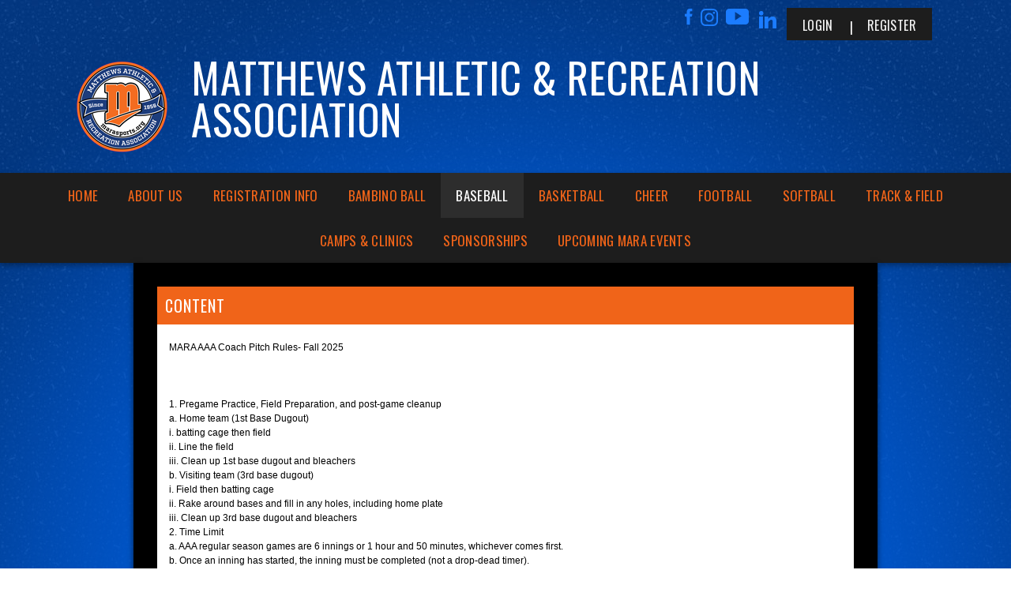

--- FILE ---
content_type: text/html; charset=utf-8
request_url: https://www.marasports.org/Default.aspx?tabid=854729
body_size: 31450
content:
<!DOCTYPE html PUBLIC "-//W3C//DTD XHTML 1.0 Transitional//EN" "http://www.w3.org/TR/xhtml1/DTD/xhtml1-transitional.dtd">
<html  xml:lang="en-US" lang="en-US" xmlns="http://www.w3.org/1999/xhtml">
<head id="Head"><title>
	Local Rules - AAA Machine Pitch
</title><meta content="text/html; charset=UTF-8" http-equiv="Content-Type" /><meta content="text/javascript" http-equiv="Content-Script-Type" /><meta content="text/css" http-equiv="Content-Style-Type" /><meta http-equiv="X-UA-Compatible" content="IE=edge" /><script type="text/javascript">window.NREUM||(NREUM={});NREUM.info = {"beacon":"bam.nr-data.net","errorBeacon":"bam.nr-data.net","licenseKey":"NRJS-2b5e40fedeab5009c41","applicationID":"454081318","transactionName":"bgRabBFWXxYCVUNaXVdOeWszGFUABVdCX0YXAEtIGw==","queueTime":1,"applicationTime":229,"agent":"","atts":"QkNZGllMEwsRGENBW0koXBpZFQgBWgZWAFEMVlldBlRVVQAUSk4="}</script><script type="text/javascript">(window.NREUM||(NREUM={})).init={privacy:{cookies_enabled:true},ajax:{deny_list:[]},session_trace:{sampling_rate:0.0,mode:"FIXED_RATE",enabled:true,error_sampling_rate:0.0},feature_flags:["soft_nav"]};(window.NREUM||(NREUM={})).loader_config={licenseKey:"NRJS-2b5e40fedeab5009c41",applicationID:"454081318",browserID:"454087615"};;/*! For license information please see nr-loader-rum-1.308.0.min.js.LICENSE.txt */
(()=>{var e,t,r={163:(e,t,r)=>{"use strict";r.d(t,{j:()=>E});var n=r(384),i=r(1741);var a=r(2555);r(860).K7.genericEvents;const s="experimental.resources",o="register",c=e=>{if(!e||"string"!=typeof e)return!1;try{document.createDocumentFragment().querySelector(e)}catch{return!1}return!0};var d=r(2614),u=r(944),l=r(8122);const f="[data-nr-mask]",g=e=>(0,l.a)(e,(()=>{const e={feature_flags:[],experimental:{allow_registered_children:!1,resources:!1},mask_selector:"*",block_selector:"[data-nr-block]",mask_input_options:{color:!1,date:!1,"datetime-local":!1,email:!1,month:!1,number:!1,range:!1,search:!1,tel:!1,text:!1,time:!1,url:!1,week:!1,textarea:!1,select:!1,password:!0}};return{ajax:{deny_list:void 0,block_internal:!0,enabled:!0,autoStart:!0},api:{get allow_registered_children(){return e.feature_flags.includes(o)||e.experimental.allow_registered_children},set allow_registered_children(t){e.experimental.allow_registered_children=t},duplicate_registered_data:!1},browser_consent_mode:{enabled:!1},distributed_tracing:{enabled:void 0,exclude_newrelic_header:void 0,cors_use_newrelic_header:void 0,cors_use_tracecontext_headers:void 0,allowed_origins:void 0},get feature_flags(){return e.feature_flags},set feature_flags(t){e.feature_flags=t},generic_events:{enabled:!0,autoStart:!0},harvest:{interval:30},jserrors:{enabled:!0,autoStart:!0},logging:{enabled:!0,autoStart:!0},metrics:{enabled:!0,autoStart:!0},obfuscate:void 0,page_action:{enabled:!0},page_view_event:{enabled:!0,autoStart:!0},page_view_timing:{enabled:!0,autoStart:!0},performance:{capture_marks:!1,capture_measures:!1,capture_detail:!0,resources:{get enabled(){return e.feature_flags.includes(s)||e.experimental.resources},set enabled(t){e.experimental.resources=t},asset_types:[],first_party_domains:[],ignore_newrelic:!0}},privacy:{cookies_enabled:!0},proxy:{assets:void 0,beacon:void 0},session:{expiresMs:d.wk,inactiveMs:d.BB},session_replay:{autoStart:!0,enabled:!1,preload:!1,sampling_rate:10,error_sampling_rate:100,collect_fonts:!1,inline_images:!1,fix_stylesheets:!0,mask_all_inputs:!0,get mask_text_selector(){return e.mask_selector},set mask_text_selector(t){c(t)?e.mask_selector="".concat(t,",").concat(f):""===t||null===t?e.mask_selector=f:(0,u.R)(5,t)},get block_class(){return"nr-block"},get ignore_class(){return"nr-ignore"},get mask_text_class(){return"nr-mask"},get block_selector(){return e.block_selector},set block_selector(t){c(t)?e.block_selector+=",".concat(t):""!==t&&(0,u.R)(6,t)},get mask_input_options(){return e.mask_input_options},set mask_input_options(t){t&&"object"==typeof t?e.mask_input_options={...t,password:!0}:(0,u.R)(7,t)}},session_trace:{enabled:!0,autoStart:!0},soft_navigations:{enabled:!0,autoStart:!0},spa:{enabled:!0,autoStart:!0},ssl:void 0,user_actions:{enabled:!0,elementAttributes:["id","className","tagName","type"]}}})());var p=r(6154),m=r(9324);let h=0;const v={buildEnv:m.F3,distMethod:m.Xs,version:m.xv,originTime:p.WN},b={consented:!1},y={appMetadata:{},get consented(){return this.session?.state?.consent||b.consented},set consented(e){b.consented=e},customTransaction:void 0,denyList:void 0,disabled:!1,harvester:void 0,isolatedBacklog:!1,isRecording:!1,loaderType:void 0,maxBytes:3e4,obfuscator:void 0,onerror:void 0,ptid:void 0,releaseIds:{},session:void 0,timeKeeper:void 0,registeredEntities:[],jsAttributesMetadata:{bytes:0},get harvestCount(){return++h}},_=e=>{const t=(0,l.a)(e,y),r=Object.keys(v).reduce((e,t)=>(e[t]={value:v[t],writable:!1,configurable:!0,enumerable:!0},e),{});return Object.defineProperties(t,r)};var w=r(5701);const x=e=>{const t=e.startsWith("http");e+="/",r.p=t?e:"https://"+e};var R=r(7836),k=r(3241);const A={accountID:void 0,trustKey:void 0,agentID:void 0,licenseKey:void 0,applicationID:void 0,xpid:void 0},S=e=>(0,l.a)(e,A),T=new Set;function E(e,t={},r,s){let{init:o,info:c,loader_config:d,runtime:u={},exposed:l=!0}=t;if(!c){const e=(0,n.pV)();o=e.init,c=e.info,d=e.loader_config}e.init=g(o||{}),e.loader_config=S(d||{}),c.jsAttributes??={},p.bv&&(c.jsAttributes.isWorker=!0),e.info=(0,a.D)(c);const f=e.init,m=[c.beacon,c.errorBeacon];T.has(e.agentIdentifier)||(f.proxy.assets&&(x(f.proxy.assets),m.push(f.proxy.assets)),f.proxy.beacon&&m.push(f.proxy.beacon),e.beacons=[...m],function(e){const t=(0,n.pV)();Object.getOwnPropertyNames(i.W.prototype).forEach(r=>{const n=i.W.prototype[r];if("function"!=typeof n||"constructor"===n)return;let a=t[r];e[r]&&!1!==e.exposed&&"micro-agent"!==e.runtime?.loaderType&&(t[r]=(...t)=>{const n=e[r](...t);return a?a(...t):n})})}(e),(0,n.US)("activatedFeatures",w.B)),u.denyList=[...f.ajax.deny_list||[],...f.ajax.block_internal?m:[]],u.ptid=e.agentIdentifier,u.loaderType=r,e.runtime=_(u),T.has(e.agentIdentifier)||(e.ee=R.ee.get(e.agentIdentifier),e.exposed=l,(0,k.W)({agentIdentifier:e.agentIdentifier,drained:!!w.B?.[e.agentIdentifier],type:"lifecycle",name:"initialize",feature:void 0,data:e.config})),T.add(e.agentIdentifier)}},384:(e,t,r)=>{"use strict";r.d(t,{NT:()=>s,US:()=>u,Zm:()=>o,bQ:()=>d,dV:()=>c,pV:()=>l});var n=r(6154),i=r(1863),a=r(1910);const s={beacon:"bam.nr-data.net",errorBeacon:"bam.nr-data.net"};function o(){return n.gm.NREUM||(n.gm.NREUM={}),void 0===n.gm.newrelic&&(n.gm.newrelic=n.gm.NREUM),n.gm.NREUM}function c(){let e=o();return e.o||(e.o={ST:n.gm.setTimeout,SI:n.gm.setImmediate||n.gm.setInterval,CT:n.gm.clearTimeout,XHR:n.gm.XMLHttpRequest,REQ:n.gm.Request,EV:n.gm.Event,PR:n.gm.Promise,MO:n.gm.MutationObserver,FETCH:n.gm.fetch,WS:n.gm.WebSocket},(0,a.i)(...Object.values(e.o))),e}function d(e,t){let r=o();r.initializedAgents??={},t.initializedAt={ms:(0,i.t)(),date:new Date},r.initializedAgents[e]=t}function u(e,t){o()[e]=t}function l(){return function(){let e=o();const t=e.info||{};e.info={beacon:s.beacon,errorBeacon:s.errorBeacon,...t}}(),function(){let e=o();const t=e.init||{};e.init={...t}}(),c(),function(){let e=o();const t=e.loader_config||{};e.loader_config={...t}}(),o()}},782:(e,t,r)=>{"use strict";r.d(t,{T:()=>n});const n=r(860).K7.pageViewTiming},860:(e,t,r)=>{"use strict";r.d(t,{$J:()=>u,K7:()=>c,P3:()=>d,XX:()=>i,Yy:()=>o,df:()=>a,qY:()=>n,v4:()=>s});const n="events",i="jserrors",a="browser/blobs",s="rum",o="browser/logs",c={ajax:"ajax",genericEvents:"generic_events",jserrors:i,logging:"logging",metrics:"metrics",pageAction:"page_action",pageViewEvent:"page_view_event",pageViewTiming:"page_view_timing",sessionReplay:"session_replay",sessionTrace:"session_trace",softNav:"soft_navigations",spa:"spa"},d={[c.pageViewEvent]:1,[c.pageViewTiming]:2,[c.metrics]:3,[c.jserrors]:4,[c.spa]:5,[c.ajax]:6,[c.sessionTrace]:7,[c.softNav]:8,[c.sessionReplay]:9,[c.logging]:10,[c.genericEvents]:11},u={[c.pageViewEvent]:s,[c.pageViewTiming]:n,[c.ajax]:n,[c.spa]:n,[c.softNav]:n,[c.metrics]:i,[c.jserrors]:i,[c.sessionTrace]:a,[c.sessionReplay]:a,[c.logging]:o,[c.genericEvents]:"ins"}},944:(e,t,r)=>{"use strict";r.d(t,{R:()=>i});var n=r(3241);function i(e,t){"function"==typeof console.debug&&(console.debug("New Relic Warning: https://github.com/newrelic/newrelic-browser-agent/blob/main/docs/warning-codes.md#".concat(e),t),(0,n.W)({agentIdentifier:null,drained:null,type:"data",name:"warn",feature:"warn",data:{code:e,secondary:t}}))}},1687:(e,t,r)=>{"use strict";r.d(t,{Ak:()=>d,Ze:()=>f,x3:()=>u});var n=r(3241),i=r(7836),a=r(3606),s=r(860),o=r(2646);const c={};function d(e,t){const r={staged:!1,priority:s.P3[t]||0};l(e),c[e].get(t)||c[e].set(t,r)}function u(e,t){e&&c[e]&&(c[e].get(t)&&c[e].delete(t),p(e,t,!1),c[e].size&&g(e))}function l(e){if(!e)throw new Error("agentIdentifier required");c[e]||(c[e]=new Map)}function f(e="",t="feature",r=!1){if(l(e),!e||!c[e].get(t)||r)return p(e,t);c[e].get(t).staged=!0,g(e)}function g(e){const t=Array.from(c[e]);t.every(([e,t])=>t.staged)&&(t.sort((e,t)=>e[1].priority-t[1].priority),t.forEach(([t])=>{c[e].delete(t),p(e,t)}))}function p(e,t,r=!0){const s=e?i.ee.get(e):i.ee,c=a.i.handlers;if(!s.aborted&&s.backlog&&c){if((0,n.W)({agentIdentifier:e,type:"lifecycle",name:"drain",feature:t}),r){const e=s.backlog[t],r=c[t];if(r){for(let t=0;e&&t<e.length;++t)m(e[t],r);Object.entries(r).forEach(([e,t])=>{Object.values(t||{}).forEach(t=>{t[0]?.on&&t[0]?.context()instanceof o.y&&t[0].on(e,t[1])})})}}s.isolatedBacklog||delete c[t],s.backlog[t]=null,s.emit("drain-"+t,[])}}function m(e,t){var r=e[1];Object.values(t[r]||{}).forEach(t=>{var r=e[0];if(t[0]===r){var n=t[1],i=e[3],a=e[2];n.apply(i,a)}})}},1738:(e,t,r)=>{"use strict";r.d(t,{U:()=>g,Y:()=>f});var n=r(3241),i=r(9908),a=r(1863),s=r(944),o=r(5701),c=r(3969),d=r(8362),u=r(860),l=r(4261);function f(e,t,r,a){const f=a||r;!f||f[e]&&f[e]!==d.d.prototype[e]||(f[e]=function(){(0,i.p)(c.xV,["API/"+e+"/called"],void 0,u.K7.metrics,r.ee),(0,n.W)({agentIdentifier:r.agentIdentifier,drained:!!o.B?.[r.agentIdentifier],type:"data",name:"api",feature:l.Pl+e,data:{}});try{return t.apply(this,arguments)}catch(e){(0,s.R)(23,e)}})}function g(e,t,r,n,s){const o=e.info;null===r?delete o.jsAttributes[t]:o.jsAttributes[t]=r,(s||null===r)&&(0,i.p)(l.Pl+n,[(0,a.t)(),t,r],void 0,"session",e.ee)}},1741:(e,t,r)=>{"use strict";r.d(t,{W:()=>a});var n=r(944),i=r(4261);class a{#e(e,...t){if(this[e]!==a.prototype[e])return this[e](...t);(0,n.R)(35,e)}addPageAction(e,t){return this.#e(i.hG,e,t)}register(e){return this.#e(i.eY,e)}recordCustomEvent(e,t){return this.#e(i.fF,e,t)}setPageViewName(e,t){return this.#e(i.Fw,e,t)}setCustomAttribute(e,t,r){return this.#e(i.cD,e,t,r)}noticeError(e,t){return this.#e(i.o5,e,t)}setUserId(e,t=!1){return this.#e(i.Dl,e,t)}setApplicationVersion(e){return this.#e(i.nb,e)}setErrorHandler(e){return this.#e(i.bt,e)}addRelease(e,t){return this.#e(i.k6,e,t)}log(e,t){return this.#e(i.$9,e,t)}start(){return this.#e(i.d3)}finished(e){return this.#e(i.BL,e)}recordReplay(){return this.#e(i.CH)}pauseReplay(){return this.#e(i.Tb)}addToTrace(e){return this.#e(i.U2,e)}setCurrentRouteName(e){return this.#e(i.PA,e)}interaction(e){return this.#e(i.dT,e)}wrapLogger(e,t,r){return this.#e(i.Wb,e,t,r)}measure(e,t){return this.#e(i.V1,e,t)}consent(e){return this.#e(i.Pv,e)}}},1863:(e,t,r)=>{"use strict";function n(){return Math.floor(performance.now())}r.d(t,{t:()=>n})},1910:(e,t,r)=>{"use strict";r.d(t,{i:()=>a});var n=r(944);const i=new Map;function a(...e){return e.every(e=>{if(i.has(e))return i.get(e);const t="function"==typeof e?e.toString():"",r=t.includes("[native code]"),a=t.includes("nrWrapper");return r||a||(0,n.R)(64,e?.name||t),i.set(e,r),r})}},2555:(e,t,r)=>{"use strict";r.d(t,{D:()=>o,f:()=>s});var n=r(384),i=r(8122);const a={beacon:n.NT.beacon,errorBeacon:n.NT.errorBeacon,licenseKey:void 0,applicationID:void 0,sa:void 0,queueTime:void 0,applicationTime:void 0,ttGuid:void 0,user:void 0,account:void 0,product:void 0,extra:void 0,jsAttributes:{},userAttributes:void 0,atts:void 0,transactionName:void 0,tNamePlain:void 0};function s(e){try{return!!e.licenseKey&&!!e.errorBeacon&&!!e.applicationID}catch(e){return!1}}const o=e=>(0,i.a)(e,a)},2614:(e,t,r)=>{"use strict";r.d(t,{BB:()=>s,H3:()=>n,g:()=>d,iL:()=>c,tS:()=>o,uh:()=>i,wk:()=>a});const n="NRBA",i="SESSION",a=144e5,s=18e5,o={STARTED:"session-started",PAUSE:"session-pause",RESET:"session-reset",RESUME:"session-resume",UPDATE:"session-update"},c={SAME_TAB:"same-tab",CROSS_TAB:"cross-tab"},d={OFF:0,FULL:1,ERROR:2}},2646:(e,t,r)=>{"use strict";r.d(t,{y:()=>n});class n{constructor(e){this.contextId=e}}},2843:(e,t,r)=>{"use strict";r.d(t,{G:()=>a,u:()=>i});var n=r(3878);function i(e,t=!1,r,i){(0,n.DD)("visibilitychange",function(){if(t)return void("hidden"===document.visibilityState&&e());e(document.visibilityState)},r,i)}function a(e,t,r){(0,n.sp)("pagehide",e,t,r)}},3241:(e,t,r)=>{"use strict";r.d(t,{W:()=>a});var n=r(6154);const i="newrelic";function a(e={}){try{n.gm.dispatchEvent(new CustomEvent(i,{detail:e}))}catch(e){}}},3606:(e,t,r)=>{"use strict";r.d(t,{i:()=>a});var n=r(9908);a.on=s;var i=a.handlers={};function a(e,t,r,a){s(a||n.d,i,e,t,r)}function s(e,t,r,i,a){a||(a="feature"),e||(e=n.d);var s=t[a]=t[a]||{};(s[r]=s[r]||[]).push([e,i])}},3878:(e,t,r)=>{"use strict";function n(e,t){return{capture:e,passive:!1,signal:t}}function i(e,t,r=!1,i){window.addEventListener(e,t,n(r,i))}function a(e,t,r=!1,i){document.addEventListener(e,t,n(r,i))}r.d(t,{DD:()=>a,jT:()=>n,sp:()=>i})},3969:(e,t,r)=>{"use strict";r.d(t,{TZ:()=>n,XG:()=>o,rs:()=>i,xV:()=>s,z_:()=>a});const n=r(860).K7.metrics,i="sm",a="cm",s="storeSupportabilityMetrics",o="storeEventMetrics"},4234:(e,t,r)=>{"use strict";r.d(t,{W:()=>a});var n=r(7836),i=r(1687);class a{constructor(e,t){this.agentIdentifier=e,this.ee=n.ee.get(e),this.featureName=t,this.blocked=!1}deregisterDrain(){(0,i.x3)(this.agentIdentifier,this.featureName)}}},4261:(e,t,r)=>{"use strict";r.d(t,{$9:()=>d,BL:()=>o,CH:()=>g,Dl:()=>_,Fw:()=>y,PA:()=>h,Pl:()=>n,Pv:()=>k,Tb:()=>l,U2:()=>a,V1:()=>R,Wb:()=>x,bt:()=>b,cD:()=>v,d3:()=>w,dT:()=>c,eY:()=>p,fF:()=>f,hG:()=>i,k6:()=>s,nb:()=>m,o5:()=>u});const n="api-",i="addPageAction",a="addToTrace",s="addRelease",o="finished",c="interaction",d="log",u="noticeError",l="pauseReplay",f="recordCustomEvent",g="recordReplay",p="register",m="setApplicationVersion",h="setCurrentRouteName",v="setCustomAttribute",b="setErrorHandler",y="setPageViewName",_="setUserId",w="start",x="wrapLogger",R="measure",k="consent"},5289:(e,t,r)=>{"use strict";r.d(t,{GG:()=>s,Qr:()=>c,sB:()=>o});var n=r(3878),i=r(6389);function a(){return"undefined"==typeof document||"complete"===document.readyState}function s(e,t){if(a())return e();const r=(0,i.J)(e),s=setInterval(()=>{a()&&(clearInterval(s),r())},500);(0,n.sp)("load",r,t)}function o(e){if(a())return e();(0,n.DD)("DOMContentLoaded",e)}function c(e){if(a())return e();(0,n.sp)("popstate",e)}},5607:(e,t,r)=>{"use strict";r.d(t,{W:()=>n});const n=(0,r(9566).bz)()},5701:(e,t,r)=>{"use strict";r.d(t,{B:()=>a,t:()=>s});var n=r(3241);const i=new Set,a={};function s(e,t){const r=t.agentIdentifier;a[r]??={},e&&"object"==typeof e&&(i.has(r)||(t.ee.emit("rumresp",[e]),a[r]=e,i.add(r),(0,n.W)({agentIdentifier:r,loaded:!0,drained:!0,type:"lifecycle",name:"load",feature:void 0,data:e})))}},6154:(e,t,r)=>{"use strict";r.d(t,{OF:()=>c,RI:()=>i,WN:()=>u,bv:()=>a,eN:()=>l,gm:()=>s,mw:()=>o,sb:()=>d});var n=r(1863);const i="undefined"!=typeof window&&!!window.document,a="undefined"!=typeof WorkerGlobalScope&&("undefined"!=typeof self&&self instanceof WorkerGlobalScope&&self.navigator instanceof WorkerNavigator||"undefined"!=typeof globalThis&&globalThis instanceof WorkerGlobalScope&&globalThis.navigator instanceof WorkerNavigator),s=i?window:"undefined"!=typeof WorkerGlobalScope&&("undefined"!=typeof self&&self instanceof WorkerGlobalScope&&self||"undefined"!=typeof globalThis&&globalThis instanceof WorkerGlobalScope&&globalThis),o=Boolean("hidden"===s?.document?.visibilityState),c=/iPad|iPhone|iPod/.test(s.navigator?.userAgent),d=c&&"undefined"==typeof SharedWorker,u=((()=>{const e=s.navigator?.userAgent?.match(/Firefox[/\s](\d+\.\d+)/);Array.isArray(e)&&e.length>=2&&e[1]})(),Date.now()-(0,n.t)()),l=()=>"undefined"!=typeof PerformanceNavigationTiming&&s?.performance?.getEntriesByType("navigation")?.[0]?.responseStart},6389:(e,t,r)=>{"use strict";function n(e,t=500,r={}){const n=r?.leading||!1;let i;return(...r)=>{n&&void 0===i&&(e.apply(this,r),i=setTimeout(()=>{i=clearTimeout(i)},t)),n||(clearTimeout(i),i=setTimeout(()=>{e.apply(this,r)},t))}}function i(e){let t=!1;return(...r)=>{t||(t=!0,e.apply(this,r))}}r.d(t,{J:()=>i,s:()=>n})},6630:(e,t,r)=>{"use strict";r.d(t,{T:()=>n});const n=r(860).K7.pageViewEvent},7699:(e,t,r)=>{"use strict";r.d(t,{It:()=>a,KC:()=>o,No:()=>i,qh:()=>s});var n=r(860);const i=16e3,a=1e6,s="SESSION_ERROR",o={[n.K7.logging]:!0,[n.K7.genericEvents]:!1,[n.K7.jserrors]:!1,[n.K7.ajax]:!1}},7836:(e,t,r)=>{"use strict";r.d(t,{P:()=>o,ee:()=>c});var n=r(384),i=r(8990),a=r(2646),s=r(5607);const o="nr@context:".concat(s.W),c=function e(t,r){var n={},s={},u={},l=!1;try{l=16===r.length&&d.initializedAgents?.[r]?.runtime.isolatedBacklog}catch(e){}var f={on:p,addEventListener:p,removeEventListener:function(e,t){var r=n[e];if(!r)return;for(var i=0;i<r.length;i++)r[i]===t&&r.splice(i,1)},emit:function(e,r,n,i,a){!1!==a&&(a=!0);if(c.aborted&&!i)return;t&&a&&t.emit(e,r,n);var o=g(n);m(e).forEach(e=>{e.apply(o,r)});var d=v()[s[e]];d&&d.push([f,e,r,o]);return o},get:h,listeners:m,context:g,buffer:function(e,t){const r=v();if(t=t||"feature",f.aborted)return;Object.entries(e||{}).forEach(([e,n])=>{s[n]=t,t in r||(r[t]=[])})},abort:function(){f._aborted=!0,Object.keys(f.backlog).forEach(e=>{delete f.backlog[e]})},isBuffering:function(e){return!!v()[s[e]]},debugId:r,backlog:l?{}:t&&"object"==typeof t.backlog?t.backlog:{},isolatedBacklog:l};return Object.defineProperty(f,"aborted",{get:()=>{let e=f._aborted||!1;return e||(t&&(e=t.aborted),e)}}),f;function g(e){return e&&e instanceof a.y?e:e?(0,i.I)(e,o,()=>new a.y(o)):new a.y(o)}function p(e,t){n[e]=m(e).concat(t)}function m(e){return n[e]||[]}function h(t){return u[t]=u[t]||e(f,t)}function v(){return f.backlog}}(void 0,"globalEE"),d=(0,n.Zm)();d.ee||(d.ee=c)},8122:(e,t,r)=>{"use strict";r.d(t,{a:()=>i});var n=r(944);function i(e,t){try{if(!e||"object"!=typeof e)return(0,n.R)(3);if(!t||"object"!=typeof t)return(0,n.R)(4);const r=Object.create(Object.getPrototypeOf(t),Object.getOwnPropertyDescriptors(t)),a=0===Object.keys(r).length?e:r;for(let s in a)if(void 0!==e[s])try{if(null===e[s]){r[s]=null;continue}Array.isArray(e[s])&&Array.isArray(t[s])?r[s]=Array.from(new Set([...e[s],...t[s]])):"object"==typeof e[s]&&"object"==typeof t[s]?r[s]=i(e[s],t[s]):r[s]=e[s]}catch(e){r[s]||(0,n.R)(1,e)}return r}catch(e){(0,n.R)(2,e)}}},8362:(e,t,r)=>{"use strict";r.d(t,{d:()=>a});var n=r(9566),i=r(1741);class a extends i.W{agentIdentifier=(0,n.LA)(16)}},8374:(e,t,r)=>{r.nc=(()=>{try{return document?.currentScript?.nonce}catch(e){}return""})()},8990:(e,t,r)=>{"use strict";r.d(t,{I:()=>i});var n=Object.prototype.hasOwnProperty;function i(e,t,r){if(n.call(e,t))return e[t];var i=r();if(Object.defineProperty&&Object.keys)try{return Object.defineProperty(e,t,{value:i,writable:!0,enumerable:!1}),i}catch(e){}return e[t]=i,i}},9324:(e,t,r)=>{"use strict";r.d(t,{F3:()=>i,Xs:()=>a,xv:()=>n});const n="1.308.0",i="PROD",a="CDN"},9566:(e,t,r)=>{"use strict";r.d(t,{LA:()=>o,bz:()=>s});var n=r(6154);const i="xxxxxxxx-xxxx-4xxx-yxxx-xxxxxxxxxxxx";function a(e,t){return e?15&e[t]:16*Math.random()|0}function s(){const e=n.gm?.crypto||n.gm?.msCrypto;let t,r=0;return e&&e.getRandomValues&&(t=e.getRandomValues(new Uint8Array(30))),i.split("").map(e=>"x"===e?a(t,r++).toString(16):"y"===e?(3&a()|8).toString(16):e).join("")}function o(e){const t=n.gm?.crypto||n.gm?.msCrypto;let r,i=0;t&&t.getRandomValues&&(r=t.getRandomValues(new Uint8Array(e)));const s=[];for(var o=0;o<e;o++)s.push(a(r,i++).toString(16));return s.join("")}},9908:(e,t,r)=>{"use strict";r.d(t,{d:()=>n,p:()=>i});var n=r(7836).ee.get("handle");function i(e,t,r,i,a){a?(a.buffer([e],i),a.emit(e,t,r)):(n.buffer([e],i),n.emit(e,t,r))}}},n={};function i(e){var t=n[e];if(void 0!==t)return t.exports;var a=n[e]={exports:{}};return r[e](a,a.exports,i),a.exports}i.m=r,i.d=(e,t)=>{for(var r in t)i.o(t,r)&&!i.o(e,r)&&Object.defineProperty(e,r,{enumerable:!0,get:t[r]})},i.f={},i.e=e=>Promise.all(Object.keys(i.f).reduce((t,r)=>(i.f[r](e,t),t),[])),i.u=e=>"nr-rum-1.308.0.min.js",i.o=(e,t)=>Object.prototype.hasOwnProperty.call(e,t),e={},t="NRBA-1.308.0.PROD:",i.l=(r,n,a,s)=>{if(e[r])e[r].push(n);else{var o,c;if(void 0!==a)for(var d=document.getElementsByTagName("script"),u=0;u<d.length;u++){var l=d[u];if(l.getAttribute("src")==r||l.getAttribute("data-webpack")==t+a){o=l;break}}if(!o){c=!0;var f={296:"sha512-+MIMDsOcckGXa1EdWHqFNv7P+JUkd5kQwCBr3KE6uCvnsBNUrdSt4a/3/L4j4TxtnaMNjHpza2/erNQbpacJQA=="};(o=document.createElement("script")).charset="utf-8",i.nc&&o.setAttribute("nonce",i.nc),o.setAttribute("data-webpack",t+a),o.src=r,0!==o.src.indexOf(window.location.origin+"/")&&(o.crossOrigin="anonymous"),f[s]&&(o.integrity=f[s])}e[r]=[n];var g=(t,n)=>{o.onerror=o.onload=null,clearTimeout(p);var i=e[r];if(delete e[r],o.parentNode&&o.parentNode.removeChild(o),i&&i.forEach(e=>e(n)),t)return t(n)},p=setTimeout(g.bind(null,void 0,{type:"timeout",target:o}),12e4);o.onerror=g.bind(null,o.onerror),o.onload=g.bind(null,o.onload),c&&document.head.appendChild(o)}},i.r=e=>{"undefined"!=typeof Symbol&&Symbol.toStringTag&&Object.defineProperty(e,Symbol.toStringTag,{value:"Module"}),Object.defineProperty(e,"__esModule",{value:!0})},i.p="https://js-agent.newrelic.com/",(()=>{var e={374:0,840:0};i.f.j=(t,r)=>{var n=i.o(e,t)?e[t]:void 0;if(0!==n)if(n)r.push(n[2]);else{var a=new Promise((r,i)=>n=e[t]=[r,i]);r.push(n[2]=a);var s=i.p+i.u(t),o=new Error;i.l(s,r=>{if(i.o(e,t)&&(0!==(n=e[t])&&(e[t]=void 0),n)){var a=r&&("load"===r.type?"missing":r.type),s=r&&r.target&&r.target.src;o.message="Loading chunk "+t+" failed: ("+a+": "+s+")",o.name="ChunkLoadError",o.type=a,o.request=s,n[1](o)}},"chunk-"+t,t)}};var t=(t,r)=>{var n,a,[s,o,c]=r,d=0;if(s.some(t=>0!==e[t])){for(n in o)i.o(o,n)&&(i.m[n]=o[n]);if(c)c(i)}for(t&&t(r);d<s.length;d++)a=s[d],i.o(e,a)&&e[a]&&e[a][0](),e[a]=0},r=self["webpackChunk:NRBA-1.308.0.PROD"]=self["webpackChunk:NRBA-1.308.0.PROD"]||[];r.forEach(t.bind(null,0)),r.push=t.bind(null,r.push.bind(r))})(),(()=>{"use strict";i(8374);var e=i(8362),t=i(860);const r=Object.values(t.K7);var n=i(163);var a=i(9908),s=i(1863),o=i(4261),c=i(1738);var d=i(1687),u=i(4234),l=i(5289),f=i(6154),g=i(944),p=i(384);const m=e=>f.RI&&!0===e?.privacy.cookies_enabled;function h(e){return!!(0,p.dV)().o.MO&&m(e)&&!0===e?.session_trace.enabled}var v=i(6389),b=i(7699);class y extends u.W{constructor(e,t){super(e.agentIdentifier,t),this.agentRef=e,this.abortHandler=void 0,this.featAggregate=void 0,this.loadedSuccessfully=void 0,this.onAggregateImported=new Promise(e=>{this.loadedSuccessfully=e}),this.deferred=Promise.resolve(),!1===e.init[this.featureName].autoStart?this.deferred=new Promise((t,r)=>{this.ee.on("manual-start-all",(0,v.J)(()=>{(0,d.Ak)(e.agentIdentifier,this.featureName),t()}))}):(0,d.Ak)(e.agentIdentifier,t)}importAggregator(e,t,r={}){if(this.featAggregate)return;const n=async()=>{let n;await this.deferred;try{if(m(e.init)){const{setupAgentSession:t}=await i.e(296).then(i.bind(i,3305));n=t(e)}}catch(e){(0,g.R)(20,e),this.ee.emit("internal-error",[e]),(0,a.p)(b.qh,[e],void 0,this.featureName,this.ee)}try{if(!this.#t(this.featureName,n,e.init))return(0,d.Ze)(this.agentIdentifier,this.featureName),void this.loadedSuccessfully(!1);const{Aggregate:i}=await t();this.featAggregate=new i(e,r),e.runtime.harvester.initializedAggregates.push(this.featAggregate),this.loadedSuccessfully(!0)}catch(e){(0,g.R)(34,e),this.abortHandler?.(),(0,d.Ze)(this.agentIdentifier,this.featureName,!0),this.loadedSuccessfully(!1),this.ee&&this.ee.abort()}};f.RI?(0,l.GG)(()=>n(),!0):n()}#t(e,r,n){if(this.blocked)return!1;switch(e){case t.K7.sessionReplay:return h(n)&&!!r;case t.K7.sessionTrace:return!!r;default:return!0}}}var _=i(6630),w=i(2614),x=i(3241);class R extends y{static featureName=_.T;constructor(e){var t;super(e,_.T),this.setupInspectionEvents(e.agentIdentifier),t=e,(0,c.Y)(o.Fw,function(e,r){"string"==typeof e&&("/"!==e.charAt(0)&&(e="/"+e),t.runtime.customTransaction=(r||"http://custom.transaction")+e,(0,a.p)(o.Pl+o.Fw,[(0,s.t)()],void 0,void 0,t.ee))},t),this.importAggregator(e,()=>i.e(296).then(i.bind(i,3943)))}setupInspectionEvents(e){const t=(t,r)=>{t&&(0,x.W)({agentIdentifier:e,timeStamp:t.timeStamp,loaded:"complete"===t.target.readyState,type:"window",name:r,data:t.target.location+""})};(0,l.sB)(e=>{t(e,"DOMContentLoaded")}),(0,l.GG)(e=>{t(e,"load")}),(0,l.Qr)(e=>{t(e,"navigate")}),this.ee.on(w.tS.UPDATE,(t,r)=>{(0,x.W)({agentIdentifier:e,type:"lifecycle",name:"session",data:r})})}}class k extends e.d{constructor(e){var t;(super(),f.gm)?(this.features={},(0,p.bQ)(this.agentIdentifier,this),this.desiredFeatures=new Set(e.features||[]),this.desiredFeatures.add(R),(0,n.j)(this,e,e.loaderType||"agent"),t=this,(0,c.Y)(o.cD,function(e,r,n=!1){if("string"==typeof e){if(["string","number","boolean"].includes(typeof r)||null===r)return(0,c.U)(t,e,r,o.cD,n);(0,g.R)(40,typeof r)}else(0,g.R)(39,typeof e)},t),function(e){(0,c.Y)(o.Dl,function(t,r=!1){if("string"!=typeof t&&null!==t)return void(0,g.R)(41,typeof t);const n=e.info.jsAttributes["enduser.id"];r&&null!=n&&n!==t?(0,a.p)(o.Pl+"setUserIdAndResetSession",[t],void 0,"session",e.ee):(0,c.U)(e,"enduser.id",t,o.Dl,!0)},e)}(this),function(e){(0,c.Y)(o.nb,function(t){if("string"==typeof t||null===t)return(0,c.U)(e,"application.version",t,o.nb,!1);(0,g.R)(42,typeof t)},e)}(this),function(e){(0,c.Y)(o.d3,function(){e.ee.emit("manual-start-all")},e)}(this),function(e){(0,c.Y)(o.Pv,function(t=!0){if("boolean"==typeof t){if((0,a.p)(o.Pl+o.Pv,[t],void 0,"session",e.ee),e.runtime.consented=t,t){const t=e.features.page_view_event;t.onAggregateImported.then(e=>{const r=t.featAggregate;e&&!r.sentRum&&r.sendRum()})}}else(0,g.R)(65,typeof t)},e)}(this),this.run()):(0,g.R)(21)}get config(){return{info:this.info,init:this.init,loader_config:this.loader_config,runtime:this.runtime}}get api(){return this}run(){try{const e=function(e){const t={};return r.forEach(r=>{t[r]=!!e[r]?.enabled}),t}(this.init),n=[...this.desiredFeatures];n.sort((e,r)=>t.P3[e.featureName]-t.P3[r.featureName]),n.forEach(r=>{if(!e[r.featureName]&&r.featureName!==t.K7.pageViewEvent)return;if(r.featureName===t.K7.spa)return void(0,g.R)(67);const n=function(e){switch(e){case t.K7.ajax:return[t.K7.jserrors];case t.K7.sessionTrace:return[t.K7.ajax,t.K7.pageViewEvent];case t.K7.sessionReplay:return[t.K7.sessionTrace];case t.K7.pageViewTiming:return[t.K7.pageViewEvent];default:return[]}}(r.featureName).filter(e=>!(e in this.features));n.length>0&&(0,g.R)(36,{targetFeature:r.featureName,missingDependencies:n}),this.features[r.featureName]=new r(this)})}catch(e){(0,g.R)(22,e);for(const e in this.features)this.features[e].abortHandler?.();const t=(0,p.Zm)();delete t.initializedAgents[this.agentIdentifier]?.features,delete this.sharedAggregator;return t.ee.get(this.agentIdentifier).abort(),!1}}}var A=i(2843),S=i(782);class T extends y{static featureName=S.T;constructor(e){super(e,S.T),f.RI&&((0,A.u)(()=>(0,a.p)("docHidden",[(0,s.t)()],void 0,S.T,this.ee),!0),(0,A.G)(()=>(0,a.p)("winPagehide",[(0,s.t)()],void 0,S.T,this.ee)),this.importAggregator(e,()=>i.e(296).then(i.bind(i,2117))))}}var E=i(3969);class I extends y{static featureName=E.TZ;constructor(e){super(e,E.TZ),f.RI&&document.addEventListener("securitypolicyviolation",e=>{(0,a.p)(E.xV,["Generic/CSPViolation/Detected"],void 0,this.featureName,this.ee)}),this.importAggregator(e,()=>i.e(296).then(i.bind(i,9623)))}}new k({features:[R,T,I],loaderType:"lite"})})()})();</script><meta id="MetaDescription" name="DESCRIPTION" content="Matthews Athletic &amp; Rec Assoc-Main" /><meta id="MetaKeywords" name="KEYWORDS" content="Matthews Athletic &amp; Rec Assoc-Main" /><meta id="MetaCopyright" name="COPYRIGHT" content="Copyright (c) 2026 by Matthews Athletic &amp; Rec Assoc-Main" /><meta id="MetaAuthor" name="AUTHOR" content="Matthews Athletic &amp; Rec Assoc-Main" /><meta name="RESOURCE-TYPE" content="DOCUMENT" /><meta name="DISTRIBUTION" content="GLOBAL" /><meta id="MetaRobots" name="ROBOTS" content="INDEX, FOLLOW" /><meta name="REVISIT-AFTER" content="1 DAYS" /><meta name="RATING" content="GENERAL" /><meta http-equiv="PAGE-ENTER" content="RevealTrans(Duration=0,Transition=1)" /><style id="StylePlaceholder" type="text/css"></style><link href="/portals/_default/default.css?cdv=297" type="text/css" rel="stylesheet"/><link href="/portals/_default/admin.css?cdv=297" type="text/css" rel="stylesheet"/><link href="/portals/_default/skins/apollo-ii/skin.css?cdv=297" type="text/css" rel="stylesheet"/><link href="/portals/_default/containers/apollo-ii/container.css?cdv=297" type="text/css" rel="stylesheet"/><link href="/portals/_default/skins/_default/webcontrolskin/default/combobox.default.css?cdv=297" type="text/css" rel="stylesheet"/><link href="/portals/_default/skins/apollo-ii/css/color-blue.css?cdv=297" type="text/css" rel="stylesheet"/><script src="/resources/shared/scripts/jquery/jquery.min.js?cdv=297" type="text/javascript"></script><script src="/resources/shared/scripts/jquery/jquery-migrate.min.js?cdv=297" type="text/javascript"></script><script src="/resources/shared/scripts/jquery/jquery-ui.min.js?cdv=297" type="text/javascript"></script>
<script>
!function(){var analytics=window.analytics=window.analytics||[];if(!analytics.initialize)if(analytics.invoked)window.console&&console.error&&console.error("Segment snippet included twice..");else{analytics.invoked=!0;analytics.methods=["trackSubmit","trackClick","trackLink","trackForm","pageview","identify","reset","group","track","ready","alias","debug","page","once","off","on"];analytics.factory=function(t){return function(){var e=Array.prototype.slice.call(arguments);e.unshift(t);analytics.push(e);return analytics}};for(var t=0;t<analytics.methods.length;t++){var e=analytics.methods[t];analytics[e]=analytics.factory(e)}analytics.load=function(t,e){var n=document.createElement("script");n.type="text/javascript";n.async=!0;n.src="https://cdn.segment.com/analytics.js/v1/"+t+"/analytics.min.js";var a=document.getElementsByTagName("script")[0];a.parentNode.insertBefore(n,a);analytics._loadOptions=e};analytics.SNIPPET_VERSION="4.1.0";
analytics.load("vwPZbUUO9tST7jvVEVKUgfx7fLvtimDG");
//analytics.page();
}}();
</script>

    <script>
        window.dataLayer = window.dataLayer || [];
        function gtag() { dataLayer.push(arguments); }

        gtag('consent', 'default', {
            ad_storage: 'denied',
            analytics_storage: 'denied',
            ad_user_data: 'denied',
            ad_personalization: 'denied',
            functionality_storage: 'denied',
            personalization_storage: 'denied',
            security_storage: 'denied'
        });
        gtag('consent', 'default', {
            ad_storage: 'denied',
            analytics_storage: 'denied',
            ad_user_data: 'denied',
            ad_personalization: 'denied',
            functionality_storage: 'denied',
            personalization_storage: 'denied',
            security_storage: 'granted',
            regions: ['AS', 'AI', 'AG', 'AR', 'AW', 'AU', 'AT', 'BS', 'BB', 'BY', 'BE', 'BM', 'BO', 'BQ', 'BR', 'BG', 'CA', 'CL', 'CN', 'CO', 'CR', 'HR', 'CU', 'CW', 'CY', 'CZ', 'DK', 'DM', 'DO', 'EC', 'SV', 'EE', 'FI', 'FR', 'DE', 'GR', 'GD', 'GU', 'GT', 'GY', 'HT', 'HK', 'HU', 'IN', 'ID', 'IE', 'IL', 'IT', 'JM', 'JP', 'KR', 'KW', 'LV', 'LB', 'LT', 'LU', 'MT', 'MX', 'NP', 'NL', 'NZ', 'NI', 'NG', 'NO', 'PA', 'PY', 'PE', 'PH', 'PL', 'PT', 'PR', 'QA', 'RO', 'KN', 'LC', 'MF', 'VC', 'SA', 'RS', 'SG', 'SK', 'SI', 'ZA', 'ES', 'SR', 'SE', 'CH', 'TW', 'TT', 'AE', 'GB', 'US', 'UY', 'VE', 'VN', 'VI', 'PK']
        });
    </script>

<!-- Google Tag Manager -->
<script>
	(function(w,d,s,l,i){
	w[l]=w[l]||[];
	w[l].push({'gtm.start':new Date().getTime(),event:'gtm.js'});
	var f=d.getElementsByTagName(s)[0],
	j=d.createElement(s),
	dl=l!='dataLayer'?'&l='+l:'';
	j.async=true;
		
	j.src='https://www.googletagmanager.com/gtm.js?id='+i+dl+'';
	f.parentNode.insertBefore(j,f);
	})
(window,document,'script','dataLayer','GTM-MSRCR47S');
</script>
<!-- End Google Tag Manager -->

<!-- Google Tag Manager -->
<script>
  (function(w, d, s, l, i) {
    w[l] = w[l] || [];
    w[l].push({ 'gtm.start': new Date().getTime(), event: 'gtm.js' });
    var f = d.getElementsByTagName(s)[0],
      j = d.createElement(s),
      dl = l != 'dataLayer' ? '&l=' + l : '';
    j.async = true;
    j.src = 'https://www.googletagmanager.com/gtm.js?id=' + i + dl;
    f.parentNode.insertBefore(j, f);
  })(window, document, 'script', 'dataLayer', 'GTM-WMZLMM4');
  window.dataLayer = window.dataLayer || [];
    window.dataLayer.push({
        'userPortalId': '50888',
        'instanceKey': 'clubs',
        'userId': '-1',
        'isAdminUser': 'False',
        'isStackHubPortal': 'False',
		'appName': 'Core Legacy',
		'appEnvironment': 'Live',
    });
    
        window.dataLayer.push({
            'customerGA4TrackingId': 'G-1WY787XXVW'
        });
    
	
	function pushAppDataReadyEvent() {
      window.dataLayer.push({ 'event': 'appDataReady' });
    }
	
	setTimeout(pushAppDataReadyEvent, 200);

</script>
<!-- End Google Tag Manager -->


<meta name="PortalId" content= "50888" /> 

<script type="text/javascript">
	function redirectToSSLUrl(url){window.location=decodeURIComponent(url);}
	
	$(document).ready(function(){
		if(window.location.protocol === "https:") return;
		var tabIdBasedUrl = "/Default.aspx?tabid=854729";
		var currentUrl = document.location.href.substring(document.location.origin.length);
		var sslUrl= "https://www.marasports.org";
		
		if(currentUrl.toLowerCase().indexOf("tabid=") == -1){ currentUrl = tabIdBasedUrl;}
		
		var s = document.createElement("script");
		s.type = "text/javascript";
		s.src = sslUrl + "/AmILoggedInHandler.ashx?portalId=50888&currenturl=" + encodeURIComponent(currentUrl);
		$("body").append(s);
	});
</script>

<script type="text/javascript">
$(document).ready( function () {
	if (typeof ReportViewer != 'undefined') {
			ReportViewer.prototype.PrintReport = function () {
				switch (this.defaultPrintFormat) {
					case "Default":
						this.DefaultPrint();
						break;
					case "PDF":
						this.PrintAs("PDF");
						previewFrame = document.getElementById(this.previewFrameID);
						previewFrame.onload = function () { previewFrame.contentDocument.execCommand("print", true, null); }
						break;
				}
			};
		}
});
</script>

<link href="https:///Default.aspx?tabid=854729" rel="canonical" /><meta name='viewport' content='intial-scale=1.0,width=device-width'/><link rel="stylesheet" type="text/css" href="/DesktopModules/DDRMenu/BSBMobNav/mobnav.css"></link><link rel="stylesheet" type="text/css" href="/portals/_default/Skins/Apollo-II/nav/nav.css"></link></head>
<body id="Body" class=" apollo">
		

<!-- Google Tag Manager (noscript) -->
<noscript>
	<iframe 
	    src="https://www.googletagmanager.com/ns.html?id=GTM-MSRCR47S" 
			height="0" 
			width="0" 
			style="display:none;visibility:hidden">
	</iframe>
</noscript>
<!-- End Google Tag Manager (noscript) -->

<!-- Google Tag Manager (noscript) -->
<noscript>
	<iframe
		src="https://www.googletagmanager.com/ns.html?id='GTM-WMZLMM4'"
		height="0"
		width="0"
		style="display:none;visibility:hidden"
	></iframe>
</noscript>
<div id="mp-toolbar-host"></div>
<!-- End Google Tag Manager (noscript) -->

		<form method="post" action="/Default.aspx?tabid=854729" id="Form" enctype="multipart/form-data">
<div class="aspNetHidden">
<input type="hidden" name="StylesheetManager_TSSM" id="StylesheetManager_TSSM" value="" />
<input type="hidden" name="ScriptManager_TSM" id="ScriptManager_TSM" value="" />
<input type="hidden" name="__EVENTTARGET" id="__EVENTTARGET" value="" />
<input type="hidden" name="__EVENTARGUMENT" id="__EVENTARGUMENT" value="" />
<input type="hidden" name="_VSTATE" id="_VSTATE" value="H4sIAAAAAAAEALVV4W8aNxQfzhlIsoQP7Vg3ZeCiKlvbwR2kpVCNTQVSJdKFRPSSdp8qczZwimNfzyYkf/1mnwllUqql0fbl5Hfv+fd+772f7b8yhQLcqDc8r9F4sdd4VSiC0oMzzCKCFR3STzMq1ZEgFGSK+bFxOgG9UvD6t8f9417w58k+mqoLhk5Ou/5hD1Wqrvt+r+e6/aCPPhwERz6q1zwUJJjLSEWCY+a6+4MKqkyVil+77nw+r833aiKZuMHQvTJYdbN5sayqlZ01okjldwKAplHOwB66umCvGeaTToXy6um7CvqHob1cdm5JVG+32xa/QoBTIMVtkDWV5c4iGY0YnRKQS+1QcEW5gpUjrNSUziV6o6aMqihEu2hIQ/RGShFWj3DECcgbVmt3i123sa2eiK+TaDJV6JfwKWp4jSYaXaO7IGwUik55jZSBJrv5FZm3bezW4aC//+FX9PbY94/fE1s/DBmWEuYQjgVjoghARjfHGRfMHp2oCMbazqf9L8FLzGYUwpdeq9UybdQxEGY8i6WXoFpfNAVCjTwbSWMuQHbMJ5s2Hxh8p5QLhGBBFN+ljNLmAF9GEy3Q04TBHZfQMZ4xVcMyvvojFoky8u1YZgRAmyTVzLMvgCcUG43ZHFG6NoUYjpkbjqCcg0/d/mouhUc60atms+nVd+VsFCrWiRNBZqHSidduduZL+Z6UPdtdji/9iJ9rMtAXk4hr1J9vRX35otX0diOZRnWCZEZLzsfH77oAEPK5cxvl/CpmfkgnkVQ00bA/fhm2vA70SCfEHKYbkhpoU553FUcs5XUPggZ2tXBDbttiJje87sHR+R84wv+YY/a+Ksstz0A5exfxa0L/pvj8fblsLI+6Y4e4OOtn5qxTM4iHz7/R3bOXgqM7t56EowOKiW6U7WtmxfFWCLV0bC5JObDa51w/KjNG0XJV7Q8GH9MX4/Ovttfw2vXFRZRNsVN6ZIVdegWm0zR+kuLvaCwL0bNXONKW/mfgewu4ld3fWlbf+XSsTjDXpAaD/YtYXRuDgC3rLg7NTX2Lf9v6v+8KpcTFLQE/rOp3S54fRIRQ7i8UnNULdPj1En6UgT8Rzp+YEhPBujh5EuMJtXX7WrzpsPTY/gbi5cKp4wcAAA==" />
<input type="hidden" name="__VIEWSTATE" id="__VIEWSTATE" value="" />
</div>

<script type="text/javascript">
//<![CDATA[
var theForm = document.forms['Form'];
if (!theForm) {
    theForm = document.Form;
}
function __doPostBack(eventTarget, eventArgument) {
    if (!theForm.onsubmit || (theForm.onsubmit() != false)) {
        theForm.__EVENTTARGET.value = eventTarget;
        theForm.__EVENTARGUMENT.value = eventArgument;
        theForm.submit();
    }
}
//]]>
</script>


<script src="/WebResource.axd?d=pynGkmcFUV1ZZXERyYgzPaAYQM8toJDi3ubXdQG0W7Rgz_EkQpArelb1XYA1&amp;t=638901392248157332" type="text/javascript"></script>

<script type="text/javascript">if (!(window.mobnav && window.mobnav.js)) document.write(unescape('%3Cscript src="/DesktopModules/DDRMenu/BSBMobNav/mobnav.js" type="text/javascript"%3E%3C/script%3E'));</script><script type="text/javascript">if (!(window.hoverintent && window.hoverintent.js)) document.write(unescape('%3Cscript src="/portals/_default/Skins/Apollo-II/nav/hoverintent.js" type="text/javascript"%3E%3C/script%3E'));</script><script type="text/javascript">if (!(window.ForceMenu && window.ForceMenu.js)) document.write(unescape('%3Cscript src="/portals/_default/Skins/Apollo-II/nav/nav.js" type="text/javascript"%3E%3C/script%3E'));</script>
<script src="/Telerik.Web.UI.WebResource.axd?_TSM_HiddenField_=ScriptManager_TSM&amp;compress=1&amp;_TSM_CombinedScripts_=%3b%3bSystem.Web.Extensions%2c+Version%3d4.0.0.0%2c+Culture%3dneutral%2c+PublicKeyToken%3d31bf3856ad364e35%3aen-US%3aa8328cc8-0a99-4e41-8fe3-b58afac64e45%3aea597d4b%3ab25378d2" type="text/javascript"></script>
<script src="/js/dnn.js" type="text/javascript"></script>
<div class="aspNetHidden">

	<input type="hidden" name="__VIEWSTATEENCRYPTED" id="__VIEWSTATEENCRYPTED" value="" />
</div><script type="text/javascript">
//<![CDATA[
Sys.WebForms.PageRequestManager._initialize('ScriptManager', 'Form', [], [], [], 36000, '');
//]]>
</script>

		
		
        <script src="/js/dnn.modalpopup.js?cdv=297" type="text/javascript"></script><script src="/resources/shared/scripts/jquery/jquery.hoverintent.min.js?cdv=297" type="text/javascript"></script><script src="/js/dnncore.js?cdv=297" type="text/javascript"></script><script src="/resources/shared/scripts/dnn.jquery.js?cdv=297" type="text/javascript"></script><script src="/resources/shared/scripts/clamp.js?cdv=297" type="text/javascript"></script><script src="/js/dnn.servicesframework.js?cdv=297" type="text/javascript"></script><script src="/portals/_default/skins/apollo-ii/js/custom-theme.js?cdv=297" type="text/javascript"></script><script src="/resources/bsb.controls/jquery.caroufredsel.min.js?cdv=297" type="text/javascript"></script>
        <style type="text/css">

/* Scoll Track*/
::-webkit-scrollbar-thumb {
  background-color: #f06419;
}

a, a:link, a:visited {
    <!-- color: #f06419; -->
}

.skAboutus a, .skAboutus a:link, .skAboutus a:visited {
    color: #f06419;
}

/* Top Bar CSS */
/*******************************************************************/

.skTopBar a img:hover {
  filter: drop-shadow(0 0 5px #f06419);
}

.skLinks,
.skSponsor {
	background: #f06419;
}

.skAction .skLogin a.skBtn {
	color: #f2f2f2;
}

.skNav #dnnStandardMenu .root .mi1 .txt,
.skNav #dnnStandardMenu .root .mi2 .txt {
	color: #f06419;
}

.skNav #dnnStandardMenu .root .txt {
	color: #f06419;
}

.sWebTheme_ActionsArea a.sWebTheme_ActionsLinks:active span,
.sWebTheme_ActionsArea a.sWebTheme_ActionsLinks:hover span,
.sWebTheme_ActionsArea a.sWebTheme_ActionsLinks:focus span {
	background: #f06419;
	color: #f2f2f2;
}

#slider805500 .skReadMore:hover,
#slider805500 .skReadMore:focus,
#slider1080500 .skReadMore:hover,
#slider1080500 .skReadMore:focus {
	color: #f06419;
}

.skSection h2.skHead,
.skNews a.skLink,
ul.skField p.skName,
.skEventHead .skEventLink,
.skSocialTab li a.skHead,
.skEventMonth,
.skEventDay,
.skContact h2.skHead,
.skFooter .skSiteLink h2.skHead {
	color: #f06419;
}

.skSection .viewall {
	background-color: #f06419;
}

.skFooter .ftContent {
	border-top-color: #f06419;
}

.skContact .skClubAddress a.skClubPhone:hover,
.skContact .skClubAddress a.skClubPhone:focus,
.skContact .skClubAddress a.skClubEmail:hover,
.skContact .skClubAddress a.skClubEmail:focus {
	color: #f2f2f2;
}

.skFooter .skSiteLink li.skSiteItem:hover:before,
.skFooter .skSiteLink li.skSiteItem:hover a.skSiteItemLink {
	color: #f2f2f2;
}

.skBottomBar .skInfo .SkinObject:hover,
.skBottomBar .skInfo .skHiddenLogin:hover  {
	color: #f2f2f2;
}

.skInner .default-header {
	background: #f06419;
}

.sWebTheme_ActionsArea a.sWebTheme_showSettings:hover {
  background-color: #f06419;
  color: #f2f2f2;
}

/* responsive CSS */
/********************************************************************/
@media screen and (max-width: 768px) {
	 /* Mobile menu CSS */
	#Body #mobNav .navBar {
		background: #f06419 !important;
	}
	#Body #mobNav .navDropDown {
		background: #f06419;
	}
	#Body #mobNav .navTabs .activeTab {
		border-bottom-color: #f06419;
	}
	#Body #mobNav .navChild .navLink, 
	#Body #mobNav .navChild .navLink:link, 
	#Body #mobNav .navChild .navLink:visited {
		color: #f06419;
	}
	#Body #mobNav.hot-pink .navChild .navIcon {
		fill: #f06419;
	}
	#Body #mobNav .navChild .navIcon{
		fill: #f06419 !important;
	}
	
	#slider805500 .skPager a span {
		background: #f06419;
	}
	
	.skAction .skLogin a.skBtn	{
		background-color: #f06419;
	}
		
	.skSection .skNews .readmore a	{
		color: #f06419;
	}
}
</style>
<input name="dnn$MobileNavigation$UniformBaseSection$hdncheckIsUniformAvailable" type="hidden" id="dnn_MobileNavigation_UniformBaseSection_hdncheckIsUniformAvailable" class="json-IsUniformAvailable" />
<input name="dnn$MobileNavigation$UniformBaseSection$hdnPortalId" type="hidden" id="dnn_MobileNavigation_UniformBaseSection_hdnPortalId" class="json-PortalId" value="50888" />
<input name="dnn$MobileNavigation$UniformBaseSection$hdnFamilyId" type="hidden" id="dnn_MobileNavigation_UniformBaseSection_hdnFamilyId" class="json-FamilyId" value="0" />
<input name="dnn$MobileNavigation$UniformBaseSection$hdnUserId" type="hidden" id="dnn_MobileNavigation_UniformBaseSection_hdnUserId" class="json-CustomerId json-UserId" value="-1" />
<input name="dnn$MobileNavigation$UniformBaseSection$hdnInstanceKey" type="hidden" id="dnn_MobileNavigation_UniformBaseSection_hdnInstanceKey" class="json-InstanceKey" value="clubs" />
<span id="noSizeNotificationForShoppingCart"></span>
<script type="text/x-kendo-template" id="errorNotificationTemplate-shoppingcart-tmpl">
    <div  class="bsb-notification danger">
    	#= message #
    	<span class="pull-right danger" style="cursor: pointer;">X</span>
    </div>
</script>


<input name="dnn$MobileNavigation$isExpressTheme" type="hidden" id="dnn_MobileNavigation_isExpressTheme" value="false" />
<input name="dnn$MobileNavigation$themeNameFromDB" type="hidden" id="dnn_MobileNavigation_themeNameFromDB" value="Apollo II-Color-Blue" />
<input name="dnn$MobileNavigation$themeNameFromConfig" type="hidden" id="dnn_MobileNavigation_themeNameFromConfig" value="mclean youth soccer" />

<div id="mobNav" class="blue"> 
	<div class="navBar">
		<div class="navLeft">
			<a class="navExpand navBurger" href="javascript:void(0)" onclick="toggleDropDown(this)" data-target="#dnn_MobileNavigation_navDropDown">
				<svg class="navIcon" xmlns="http://www.w3.org/2000/svg" width="25" height="25" viewBox="0 0 25 25">
					<path d="M0,4h25v3H0V4z M0,11h25v3H0V11z M0,18h25v3H0V18z"/>
				</svg>
				<svg class="navIcon navActive" xmlns="http://www.w3.org/2000/svg" width="25" height="25" viewBox="0 0 25 25">
					<polygon points="23,20.8 14.8,12.5 23,4.3 20.7,2 12.5,10.2 4.3,2 2,4.3 10.2,12.5 2,20.8 4.2,23 12.5,14.8 20.8,23 "/>
				</svg>
			</a>
		</div>
		
			<div class="navLogo"><a id="dnn_MobileNavigation_dnnMobNavLOGO_hypLogo" title="Matthews Athletic &amp; Rec Assoc-Main" href="/default.aspx?portalid=50888"><img id="dnn_MobileNavigation_dnnMobNavLOGO_imgLogo" src="/Portals/50888/logo638607343506407715.png" alt="Matthews Athletic &amp; Rec Assoc-Main" style="border-width:0px;" /></a></div>
		
	</div>
	<div id="dnn_MobileNavigation_navDropDown" class="navDropDown">
		
		<div id="navMenu" class="navContent">
			<div class="navContentInner">
			<!-- DDRmenu v02.00.01 - BSBMobNav template --><ul class="navRoot">
	<li class="navItem navFirst">
		<div class="navWrapper">
			
				<a class="navLink" target="" href="/Default.aspx?tabid=754851">Home</a>
			
		</div>
		
	</li>

	<li class="navItem">
		<div class="navWrapper">
			
				<a class="navLink" href="javascript:void(0)" onclick="toggleDropDown(this)" data-target="#navChild754852">About Us</a>
			
				<a class="navExpand navArrow" href="javascript:void(0)" onclick="toggleDropDown(this)" data-target="#navChild754852">
					<svg class="navIcon" xmlns="http://www.w3.org/2000/svg" width="15" height="9" viewBox="0 0 15 9">
						<polygon points="15,0.9 14.1,0 7.5,7.2 0.9,0 0,0.9 7.5,9 7.5,9 7.5,9"/>
					</svg>
					<svg class="navIcon navActive" xmlns="http://www.w3.org/2000/svg" width="15" height="9" viewBox="0 0 15 9">
						<polygon points="0,8.1 0.9,9 7.5,1.8 14.1,9 15,8.1 7.5,0 7.5,0 7.5,0"/>
					</svg>
				</a>
			
		</div>
		
			<ul id="navChild754852" class="navChild navChild0">
	<li class="navItem navFirst">
		<div class="navWrapper">
			
				<a class="navLink" target="" href="/Default.aspx?tabid=1439646">Capital Campaign</a>
			
		</div>
		
	</li>

	<li class="navItem">
		<div class="navWrapper">
			
				<a class="navLink" href="javascript:void(0)" onclick="toggleDropDown(this)" data-target="#navChild1439645">Contacts</a>
			
				<a class="navExpand navArrow" href="javascript:void(0)" onclick="toggleDropDown(this)" data-target="#navChild1439645">
					<svg class="navIcon" xmlns="http://www.w3.org/2000/svg" width="15" height="9" viewBox="0 0 15 9">
						<polygon points="15,0.9 14.1,0 7.5,7.2 0.9,0 0,0.9 7.5,9 7.5,9 7.5,9"/>
					</svg>
					<svg class="navIcon navActive" xmlns="http://www.w3.org/2000/svg" width="15" height="9" viewBox="0 0 15 9">
						<polygon points="0,8.1 0.9,9 7.5,1.8 14.1,9 15,8.1 7.5,0 7.5,0 7.5,0"/>
					</svg>
				</a>
			
		</div>
		
			<ul id="navChild1439645" class="navChild navChild1">
	<li class="navItem navFirst">
		<div class="navWrapper">
			
				<a class="navLink" target="" href="/Default.aspx?tabid=754854">MARA Board Members</a>
			
		</div>
		
	</li>

	<li class="navItem navLast">
		<div class="navWrapper">
			
				<a class="navLink" target="" href="/Default.aspx?tabid=754853">MARA Staff</a>
			
		</div>
		
	</li>
</ul>
		
	</li>

	<li class="navItem">
		<div class="navWrapper">
			
				<a class="navLink" target="" href="/Default.aspx?tabid=1067409">Calendar</a>
			
		</div>
		
	</li>

	<li class="navItem navLast">
		<div class="navWrapper">
			
				<a class="navLink" target="" href="/Default.aspx?tabid=1439626">About MARA</a>
			
				<a class="navExpand navArrow" href="javascript:void(0)" onclick="toggleDropDown(this)" data-target="#navChild1439626">
					<svg class="navIcon" xmlns="http://www.w3.org/2000/svg" width="15" height="9" viewBox="0 0 15 9">
						<polygon points="15,0.9 14.1,0 7.5,7.2 0.9,0 0,0.9 7.5,9 7.5,9 7.5,9"/>
					</svg>
					<svg class="navIcon navActive" xmlns="http://www.w3.org/2000/svg" width="15" height="9" viewBox="0 0 15 9">
						<polygon points="0,8.1 0.9,9 7.5,1.8 14.1,9 15,8.1 7.5,0 7.5,0 7.5,0"/>
					</svg>
				</a>
			
		</div>
		
			<ul id="navChild1439626" class="navChild navChild1">
	<li class="navItem navFirst">
		<div class="navWrapper">
			
				<a class="navLink" target="" href="/Default.aspx?tabid=1439526">Safety</a>
			
		</div>
		
	</li>

	<li class="navItem">
		<div class="navWrapper">
			
				<a class="navLink" target="" href="/Default.aspx?tabid=842466">Arthur Goodman Memorial Park</a>
			
		</div>
		
	</li>

	<li class="navItem navLast">
		<div class="navWrapper">
			
				<a class="navLink" target="" href="/Default.aspx?tabid=1454964">MARA Mission &amp; History</a>
			
		</div>
		
	</li>
</ul>
		
	</li>
</ul>
		
	</li>

	<li class="navItem">
		<div class="navWrapper">
			
				<a class="navLink" href="javascript:void(0)" onclick="toggleDropDown(this)" data-target="#navChild754856">Registration Info</a>
			
				<a class="navExpand navArrow" href="javascript:void(0)" onclick="toggleDropDown(this)" data-target="#navChild754856">
					<svg class="navIcon" xmlns="http://www.w3.org/2000/svg" width="15" height="9" viewBox="0 0 15 9">
						<polygon points="15,0.9 14.1,0 7.5,7.2 0.9,0 0,0.9 7.5,9 7.5,9 7.5,9"/>
					</svg>
					<svg class="navIcon navActive" xmlns="http://www.w3.org/2000/svg" width="15" height="9" viewBox="0 0 15 9">
						<polygon points="0,8.1 0.9,9 7.5,1.8 14.1,9 15,8.1 7.5,0 7.5,0 7.5,0"/>
					</svg>
				</a>
			
		</div>
		
			<ul id="navChild754856" class="navChild navChild0">
	<li class="navItem navFirst">
		<div class="navWrapper">
			
				<a class="navLink" href="javascript:void(0)" onclick="toggleDropDown(this)" data-target="#navChild754857">Available Programs</a>
			
				<a class="navExpand navArrow" href="javascript:void(0)" onclick="toggleDropDown(this)" data-target="#navChild754857">
					<svg class="navIcon" xmlns="http://www.w3.org/2000/svg" width="15" height="9" viewBox="0 0 15 9">
						<polygon points="15,0.9 14.1,0 7.5,7.2 0.9,0 0,0.9 7.5,9 7.5,9 7.5,9"/>
					</svg>
					<svg class="navIcon navActive" xmlns="http://www.w3.org/2000/svg" width="15" height="9" viewBox="0 0 15 9">
						<polygon points="0,8.1 0.9,9 7.5,1.8 14.1,9 15,8.1 7.5,0 7.5,0 7.5,0"/>
					</svg>
				</a>
			
		</div>
		
			<ul id="navChild754857" class="navChild navChild1">
	<li class="navItem navFirst">
		<div class="navWrapper">
			
				<a class="navLink" target="" href="/Default.aspx?tabid=1432286">Bambino</a>
			
		</div>
		
	</li>

	<li class="navItem">
		<div class="navWrapper">
			
				<a class="navLink" target="" href="/Default.aspx?tabid=1432281">Baseball</a>
			
		</div>
		
	</li>

	<li class="navItem">
		<div class="navWrapper">
			
				<a class="navLink" target="" href="/Default.aspx?tabid=1432284">Basketball</a>
			
		</div>
		
	</li>

	<li class="navItem">
		<div class="navWrapper">
			
				<a class="navLink" target="" href="/Default.aspx?tabid=842284">Camps</a>
			
		</div>
		
	</li>

	<li class="navItem">
		<div class="navWrapper">
			
				<a class="navLink" target="" href="/Default.aspx?tabid=1432283">Cheer</a>
			
		</div>
		
	</li>

	<li class="navItem">
		<div class="navWrapper">
			
				<a class="navLink" target="" href="/Default.aspx?tabid=1432280">Football</a>
			
		</div>
		
	</li>

	<li class="navItem">
		<div class="navWrapper">
			
				<a class="navLink" target="" href="/Default.aspx?tabid=1432282">Softball</a>
			
		</div>
		
	</li>

	<li class="navItem navLast">
		<div class="navWrapper">
			
				<a class="navLink" target="" href="/Default.aspx?tabid=1432285">Track</a>
			
		</div>
		
	</li>
</ul>
		
	</li>

	<li class="navItem">
		<div class="navWrapper">
			
				<a class="navLink" target="" href="/Default.aspx?tabid=1429950">Financial Aid</a>
			
		</div>
		
	</li>

	<li class="navItem navLast">
		<div class="navWrapper">
			
				<a class="navLink" target="" href="/Default.aspx?tabid=1357214">MARA Refund Policy</a>
			
		</div>
		
	</li>
</ul>
		
	</li>

	<li class="navItem">
		<div class="navWrapper">
			
				<a class="navLink" target="" href="/Default.aspx?tabid=1076965">Bambino Ball</a>
			
				<a class="navExpand navArrow" href="javascript:void(0)" onclick="toggleDropDown(this)" data-target="#navChild1076965">
					<svg class="navIcon" xmlns="http://www.w3.org/2000/svg" width="15" height="9" viewBox="0 0 15 9">
						<polygon points="15,0.9 14.1,0 7.5,7.2 0.9,0 0,0.9 7.5,9 7.5,9 7.5,9"/>
					</svg>
					<svg class="navIcon navActive" xmlns="http://www.w3.org/2000/svg" width="15" height="9" viewBox="0 0 15 9">
						<polygon points="0,8.1 0.9,9 7.5,1.8 14.1,9 15,8.1 7.5,0 7.5,0 7.5,0"/>
					</svg>
				</a>
			
		</div>
		
			<ul id="navChild1076965" class="navChild navChild0">
	<li class="navItem navFirst">
		<div class="navWrapper">
			
				<a class="navLink" target="" href="/Default.aspx?tabid=1439513">Participant Info</a>
			
		</div>
		
	</li>

	<li class="navItem navLast">
		<div class="navWrapper">
			
				<a class="navLink" target="" href="/Default.aspx?tabid=1440921">Training</a>
			
		</div>
		
	</li>
</ul>
		
	</li>

	<li class="navItem">
		<div class="navWrapper">
			
				<a class="navLink" target="" href="/Default.aspx?tabid=842253">Baseball</a>
			
				<a class="navExpand navArrow" href="javascript:void(0)" onclick="toggleDropDown(this)" data-target="#navChild842253">
					<svg class="navIcon" xmlns="http://www.w3.org/2000/svg" width="15" height="9" viewBox="0 0 15 9">
						<polygon points="15,0.9 14.1,0 7.5,7.2 0.9,0 0,0.9 7.5,9 7.5,9 7.5,9"/>
					</svg>
					<svg class="navIcon navActive" xmlns="http://www.w3.org/2000/svg" width="15" height="9" viewBox="0 0 15 9">
						<polygon points="0,8.1 0.9,9 7.5,1.8 14.1,9 15,8.1 7.5,0 7.5,0 7.5,0"/>
					</svg>
				</a>
			
		</div>
		
			<ul id="navChild842253" class="navChild navChild0">
	<li class="navItem navFirst">
		<div class="navWrapper">
			
				<a class="navLink" target="" href="/Default.aspx?tabid=1439369">Rec League</a>
			
				<a class="navExpand navArrow" href="javascript:void(0)" onclick="toggleDropDown(this)" data-target="#navChild1439369">
					<svg class="navIcon" xmlns="http://www.w3.org/2000/svg" width="15" height="9" viewBox="0 0 15 9">
						<polygon points="15,0.9 14.1,0 7.5,7.2 0.9,0 0,0.9 7.5,9 7.5,9 7.5,9"/>
					</svg>
					<svg class="navIcon navActive" xmlns="http://www.w3.org/2000/svg" width="15" height="9" viewBox="0 0 15 9">
						<polygon points="0,8.1 0.9,9 7.5,1.8 14.1,9 15,8.1 7.5,0 7.5,0 7.5,0"/>
					</svg>
				</a>
			
		</div>
		
			<ul id="navChild1439369" class="navChild navChild1">
	<li class="navItem navFirst">
		<div class="navWrapper">
			
				<a class="navLink" target="" href="/Default.aspx?tabid=842285">Divisions and Teams</a>
			
				<a class="navExpand navArrow" href="javascript:void(0)" onclick="toggleDropDown(this)" data-target="#navChild842285">
					<svg class="navIcon" xmlns="http://www.w3.org/2000/svg" width="15" height="9" viewBox="0 0 15 9">
						<polygon points="15,0.9 14.1,0 7.5,7.2 0.9,0 0,0.9 7.5,9 7.5,9 7.5,9"/>
					</svg>
					<svg class="navIcon navActive" xmlns="http://www.w3.org/2000/svg" width="15" height="9" viewBox="0 0 15 9">
						<polygon points="0,8.1 0.9,9 7.5,1.8 14.1,9 15,8.1 7.5,0 7.5,0 7.5,0"/>
					</svg>
				</a>
			
		</div>
		
			<ul id="navChild842285" class="navChild navChild2">
	<li class="navItem navFirst">
		<div class="navWrapper">
			
				<a class="navLink" target="" href="/Default.aspx?tabid=842290">T-Ball</a>
			
		</div>
		
	</li>

	<li class="navItem">
		<div class="navWrapper">
			
				<a class="navLink" target="" href="/Default.aspx?tabid=842291">AA Coach Pitch</a>
			
		</div>
		
	</li>

	<li class="navItem">
		<div class="navWrapper">
			
				<a class="navLink" target="" href="/Default.aspx?tabid=842292">AAA Coach Pitch</a>
			
		</div>
		
	</li>

	<li class="navItem">
		<div class="navWrapper">
			
				<a class="navLink" target="" href="/Default.aspx?tabid=842293">Minor League</a>
			
		</div>
		
	</li>

	<li class="navItem">
		<div class="navWrapper">
			
				<a class="navLink" target="" href="/Default.aspx?tabid=842294">Major League</a>
			
		</div>
		
	</li>

	<li class="navItem">
		<div class="navWrapper">
			
				<a class="navLink" target="" href="/Default.aspx?tabid=1431813">Little League</a>
			
		</div>
		
	</li>

	<li class="navItem navLast">
		<div class="navWrapper">
			
				<a class="navLink" target="" href="/Default.aspx?tabid=854727">All Stars</a>
			
		</div>
		
	</li>
</ul>
		
	</li>

	<li class="navItem navLast">
		<div class="navWrapper">
			
				<a class="navLink" target="" href="/Default.aspx?tabid=1462292">Baseball Equipment Lists</a>
			
		</div>
		
	</li>
</ul>
		
	</li>

	<li class="navItem">
		<div class="navWrapper">
			
				<a class="navLink" target="" href="/Default.aspx?tabid=842296">Challenge Baseball</a>
			
		</div>
		
	</li>

	<li class="navItem">
		<div class="navWrapper">
			
				<a class="navLink" target="" href="/Default.aspx?tabid=842297">Travel Baseball</a>
			
		</div>
		
	</li>

	<li class="navItem">
		<div class="navWrapper">
			
				<a class="navLink" target="" href="/Default.aspx?tabid=1461954">14U and 16U Club and Travel</a>
			
		</div>
		
	</li>

	<li class="navItem">
		<div class="navWrapper">
			
				<a class="navLink" target="" href="/Default.aspx?tabid=1441889">Hit-A-Thon</a>
			
		</div>
		
	</li>

	<li class="navItem navLast">
		<div class="navWrapper">
			
				<a class="navLink" target="" href="/Default.aspx?tabid=842286">Volunteer</a>
			
		</div>
		
	</li>
</ul>
		
	</li>

	<li class="navItem">
		<div class="navWrapper">
			
				<a class="navLink" target="" href="/Default.aspx?tabid=842258">Basketball</a>
			
				<a class="navExpand navArrow" href="javascript:void(0)" onclick="toggleDropDown(this)" data-target="#navChild842258">
					<svg class="navIcon" xmlns="http://www.w3.org/2000/svg" width="15" height="9" viewBox="0 0 15 9">
						<polygon points="15,0.9 14.1,0 7.5,7.2 0.9,0 0,0.9 7.5,9 7.5,9 7.5,9"/>
					</svg>
					<svg class="navIcon navActive" xmlns="http://www.w3.org/2000/svg" width="15" height="9" viewBox="0 0 15 9">
						<polygon points="0,8.1 0.9,9 7.5,1.8 14.1,9 15,8.1 7.5,0 7.5,0 7.5,0"/>
					</svg>
				</a>
			
		</div>
		
			<ul id="navChild842258" class="navChild navChild0">
	<li class="navItem navFirst">
		<div class="navWrapper">
			
				<a class="navLink" target="" href="/Default.aspx?tabid=1439509">Elite Basketball</a>
			
		</div>
		
	</li>

	<li class="navItem navLast">
		<div class="navWrapper">
			
				<a class="navLink" target="" href="/Default.aspx?tabid=754858">Volunteer Opportunities</a>
			
		</div>
		
	</li>
</ul>
		
	</li>

	<li class="navItem">
		<div class="navWrapper">
			
				<a class="navLink" target="" href="/Default.aspx?tabid=842257">Cheer</a>
			
				<a class="navExpand navArrow" href="javascript:void(0)" onclick="toggleDropDown(this)" data-target="#navChild842257">
					<svg class="navIcon" xmlns="http://www.w3.org/2000/svg" width="15" height="9" viewBox="0 0 15 9">
						<polygon points="15,0.9 14.1,0 7.5,7.2 0.9,0 0,0.9 7.5,9 7.5,9 7.5,9"/>
					</svg>
					<svg class="navIcon navActive" xmlns="http://www.w3.org/2000/svg" width="15" height="9" viewBox="0 0 15 9">
						<polygon points="0,8.1 0.9,9 7.5,1.8 14.1,9 15,8.1 7.5,0 7.5,0 7.5,0"/>
					</svg>
				</a>
			
		</div>
		
			<ul id="navChild842257" class="navChild navChild0">
	<li class="navItem navFirst">
		<div class="navWrapper">
			
				<a class="navLink" target="" href="/Default.aspx?tabid=1439503">PERFORMANCE RECREATIONAL CHEER</a>
			
		</div>
		
	</li>

	<li class="navItem">
		<div class="navWrapper">
			
				<a class="navLink" target="" href="/Default.aspx?tabid=1439506">FALL POP WARNER CHEER</a>
			
		</div>
		
	</li>

	<li class="navItem">
		<div class="navWrapper">
			
				<a class="navLink" target="" href="/Default.aspx?tabid=1439505">BASKETBALL CHEER</a>
			
		</div>
		
	</li>

	<li class="navItem navLast">
		<div class="navWrapper">
			
				<a class="navLink" target="" href="/Default.aspx?tabid=1439508">SPRING FOOTBALL CHEER</a>
			
		</div>
		
	</li>
</ul>
		
	</li>

	<li class="navItem">
		<div class="navWrapper">
			
				<a class="navLink" target="" href="/Default.aspx?tabid=842255">Football</a>
			
				<a class="navExpand navArrow" href="javascript:void(0)" onclick="toggleDropDown(this)" data-target="#navChild842255">
					<svg class="navIcon" xmlns="http://www.w3.org/2000/svg" width="15" height="9" viewBox="0 0 15 9">
						<polygon points="15,0.9 14.1,0 7.5,7.2 0.9,0 0,0.9 7.5,9 7.5,9 7.5,9"/>
					</svg>
					<svg class="navIcon navActive" xmlns="http://www.w3.org/2000/svg" width="15" height="9" viewBox="0 0 15 9">
						<polygon points="0,8.1 0.9,9 7.5,1.8 14.1,9 15,8.1 7.5,0 7.5,0 7.5,0"/>
					</svg>
				</a>
			
		</div>
		
			<ul id="navChild842255" class="navChild navChild0">
	<li class="navItem navFirst">
		<div class="navWrapper">
			
				<a class="navLink" target="" href="/Default.aspx?tabid=842248">Programs</a>
			
				<a class="navExpand navArrow" href="javascript:void(0)" onclick="toggleDropDown(this)" data-target="#navChild842248">
					<svg class="navIcon" xmlns="http://www.w3.org/2000/svg" width="15" height="9" viewBox="0 0 15 9">
						<polygon points="15,0.9 14.1,0 7.5,7.2 0.9,0 0,0.9 7.5,9 7.5,9 7.5,9"/>
					</svg>
					<svg class="navIcon navActive" xmlns="http://www.w3.org/2000/svg" width="15" height="9" viewBox="0 0 15 9">
						<polygon points="0,8.1 0.9,9 7.5,1.8 14.1,9 15,8.1 7.5,0 7.5,0 7.5,0"/>
					</svg>
				</a>
			
		</div>
		
			<ul id="navChild842248" class="navChild navChild1">
	<li class="navItem navFirst">
		<div class="navWrapper">
			
				<a class="navLink" target="" href="/Default.aspx?tabid=1004450">7v7</a>
			
				<a class="navExpand navArrow" href="javascript:void(0)" onclick="toggleDropDown(this)" data-target="#navChild1004450">
					<svg class="navIcon" xmlns="http://www.w3.org/2000/svg" width="15" height="9" viewBox="0 0 15 9">
						<polygon points="15,0.9 14.1,0 7.5,7.2 0.9,0 0,0.9 7.5,9 7.5,9 7.5,9"/>
					</svg>
					<svg class="navIcon navActive" xmlns="http://www.w3.org/2000/svg" width="15" height="9" viewBox="0 0 15 9">
						<polygon points="0,8.1 0.9,9 7.5,1.8 14.1,9 15,8.1 7.5,0 7.5,0 7.5,0"/>
					</svg>
				</a>
			
		</div>
		
			<ul id="navChild1004450" class="navChild navChild2">
	<li class="navItem navFirst navLast">
		<div class="navWrapper">
			
				<a class="navLink" target="" href="/Default.aspx?tabid=1004449">7V7 Tryout FAQs</a>
			
		</div>
		
	</li>
</ul>
		
	</li>

	<li class="navItem">
		<div class="navWrapper">
			
				<a class="navLink" target="" href="/Default.aspx?tabid=919679">Flag Football</a>
			
				<a class="navExpand navArrow" href="javascript:void(0)" onclick="toggleDropDown(this)" data-target="#navChild919679">
					<svg class="navIcon" xmlns="http://www.w3.org/2000/svg" width="15" height="9" viewBox="0 0 15 9">
						<polygon points="15,0.9 14.1,0 7.5,7.2 0.9,0 0,0.9 7.5,9 7.5,9 7.5,9"/>
					</svg>
					<svg class="navIcon navActive" xmlns="http://www.w3.org/2000/svg" width="15" height="9" viewBox="0 0 15 9">
						<polygon points="0,8.1 0.9,9 7.5,1.8 14.1,9 15,8.1 7.5,0 7.5,0 7.5,0"/>
					</svg>
				</a>
			
		</div>
		
			<ul id="navChild919679" class="navChild navChild2">
	<li class="navItem navFirst">
		<div class="navWrapper">
			
				<a class="navLink" target="" href="/Default.aspx?tabid=1461034">Girls ONLY Fall Flag Football</a>
			
		</div>
		
	</li>

	<li class="navItem">
		<div class="navWrapper">
			
				<a class="navLink" target="" href="/Default.aspx?tabid=1426649">Girls ONLY Winter Flag Football</a>
			
		</div>
		
	</li>

	<li class="navItem">
		<div class="navWrapper">
			
				<a class="navLink" target="" href="/Default.aspx?tabid=1217650">Co-ed Fall Flag Football</a>
			
		</div>
		
	</li>

	<li class="navItem">
		<div class="navWrapper">
			
				<a class="navLink" target="" href="/Default.aspx?tabid=1217651">Co-ed Spring Flag Football</a>
			
		</div>
		
	</li>

	<li class="navItem">
		<div class="navWrapper">
			
				<a class="navLink" target="" href="/Default.aspx?tabid=1251857">FAQ</a>
			
		</div>
		
	</li>

	<li class="navItem navLast">
		<div class="navWrapper">
			
				<a class="navLink" target="_blank" href="/LinkClick.aspx?fileticket=rI66txZr-gA%3d&amp;tabid=943695&amp;portalid=50888">Field Locations</a>
			
		</div>
		
	</li>
</ul>
		
	</li>

	<li class="navItem navLast">
		<div class="navWrapper">
			
				<a class="navLink" target="" href="/Default.aspx?tabid=919680">Tackle Football</a>
			
				<a class="navExpand navArrow" href="javascript:void(0)" onclick="toggleDropDown(this)" data-target="#navChild919680">
					<svg class="navIcon" xmlns="http://www.w3.org/2000/svg" width="15" height="9" viewBox="0 0 15 9">
						<polygon points="15,0.9 14.1,0 7.5,7.2 0.9,0 0,0.9 7.5,9 7.5,9 7.5,9"/>
					</svg>
					<svg class="navIcon navActive" xmlns="http://www.w3.org/2000/svg" width="15" height="9" viewBox="0 0 15 9">
						<polygon points="0,8.1 0.9,9 7.5,1.8 14.1,9 15,8.1 7.5,0 7.5,0 7.5,0"/>
					</svg>
				</a>
			
		</div>
		
			<ul id="navChild919680" class="navChild navChild2">
	<li class="navItem navFirst">
		<div class="navWrapper">
			
				<a class="navLink" target="" href="/Default.aspx?tabid=919681">FAQ</a>
			
		</div>
		
	</li>

	<li class="navItem navLast">
		<div class="navWrapper">
			
				<a class="navLink" target="" href="/Default.aspx?tabid=920615">Important Dates</a>
			
		</div>
		
	</li>
</ul>
		
	</li>
</ul>
		
	</li>

	<li class="navItem">
		<div class="navWrapper">
			
				<a class="navLink" target="" href="/Default.aspx?tabid=926587">Clinics/Camps</a>
			
		</div>
		
	</li>

	<li class="navItem">
		<div class="navWrapper">
			
				<a class="navLink" target="" href="/Default.aspx?tabid=926588">Volunteer Application</a>
			
		</div>
		
	</li>

	<li class="navItem navLast">
		<div class="navWrapper">
			
				<a class="navLink" target="" href="/Default.aspx?tabid=949871">Newsletter</a>
			
		</div>
		
	</li>
</ul>
		
	</li>

	<li class="navItem">
		<div class="navWrapper">
			
				<a class="navLink" target="" href="/Default.aspx?tabid=842254">Softball</a>
			
				<a class="navExpand navArrow" href="javascript:void(0)" onclick="toggleDropDown(this)" data-target="#navChild842254">
					<svg class="navIcon" xmlns="http://www.w3.org/2000/svg" width="15" height="9" viewBox="0 0 15 9">
						<polygon points="15,0.9 14.1,0 7.5,7.2 0.9,0 0,0.9 7.5,9 7.5,9 7.5,9"/>
					</svg>
					<svg class="navIcon navActive" xmlns="http://www.w3.org/2000/svg" width="15" height="9" viewBox="0 0 15 9">
						<polygon points="0,8.1 0.9,9 7.5,1.8 14.1,9 15,8.1 7.5,0 7.5,0 7.5,0"/>
					</svg>
				</a>
			
		</div>
		
			<ul id="navChild842254" class="navChild navChild0">
	<li class="navItem navFirst">
		<div class="navWrapper">
			
				<a class="navLink" target="" href="/Default.aspx?tabid=1439734">About Softball</a>
			
		</div>
		
	</li>

	<li class="navItem">
		<div class="navWrapper">
			
				<a class="navLink" target="" href="/Default.aspx?tabid=1439738">Programs</a>
			
		</div>
		
	</li>

	<li class="navItem navLast">
		<div class="navWrapper">
			
				<a class="navLink" target="" href="/Default.aspx?tabid=1439737">FAQs</a>
			
		</div>
		
	</li>
</ul>
		
	</li>

	<li class="navItem">
		<div class="navWrapper">
			
				<a class="navLink" target="" href="/Default.aspx?tabid=1454852">Track &amp; Field</a>
			
		</div>
		
	</li>

	<li class="navItem">
		<div class="navWrapper">
			
				<a class="navLink" target="" href="/Default.aspx?tabid=842284">Camps &amp; Clinics</a>
			
				<a class="navExpand navArrow" href="javascript:void(0)" onclick="toggleDropDown(this)" data-target="#navChild842284">
					<svg class="navIcon" xmlns="http://www.w3.org/2000/svg" width="15" height="9" viewBox="0 0 15 9">
						<polygon points="15,0.9 14.1,0 7.5,7.2 0.9,0 0,0.9 7.5,9 7.5,9 7.5,9"/>
					</svg>
					<svg class="navIcon navActive" xmlns="http://www.w3.org/2000/svg" width="15" height="9" viewBox="0 0 15 9">
						<polygon points="0,8.1 0.9,9 7.5,1.8 14.1,9 15,8.1 7.5,0 7.5,0 7.5,0"/>
					</svg>
				</a>
			
		</div>
		
			<ul id="navChild842284" class="navChild navChild0">
	<li class="navItem navFirst navLast">
		<div class="navWrapper">
			
				<a class="navLink" href="javascript:void(0)" onclick="toggleDropDown(this)" data-target="#navChild1433579">Available Camps</a>
			
				<a class="navExpand navArrow" href="javascript:void(0)" onclick="toggleDropDown(this)" data-target="#navChild1433579">
					<svg class="navIcon" xmlns="http://www.w3.org/2000/svg" width="15" height="9" viewBox="0 0 15 9">
						<polygon points="15,0.9 14.1,0 7.5,7.2 0.9,0 0,0.9 7.5,9 7.5,9 7.5,9"/>
					</svg>
					<svg class="navIcon navActive" xmlns="http://www.w3.org/2000/svg" width="15" height="9" viewBox="0 0 15 9">
						<polygon points="0,8.1 0.9,9 7.5,1.8 14.1,9 15,8.1 7.5,0 7.5,0 7.5,0"/>
					</svg>
				</a>
			
		</div>
		
			<ul id="navChild1433579" class="navChild navChild1">
	<li class="navItem navFirst">
		<div class="navWrapper">
			
				<a class="navLink" target="" href="/Default.aspx?tabid=1433580">Baseball Camps</a>
			
		</div>
		
	</li>

	<li class="navItem">
		<div class="navWrapper">
			
				<a class="navLink" target="" href="/Default.aspx?tabid=1433584">Softball Camps</a>
			
		</div>
		
	</li>

	<li class="navItem">
		<div class="navWrapper">
			
				<a class="navLink" href="javascript:void(0)" onclick="toggleDropDown(this)" data-target="#navChild1433583">Football Camps</a>
			
				<a class="navExpand navArrow" href="javascript:void(0)" onclick="toggleDropDown(this)" data-target="#navChild1433583">
					<svg class="navIcon" xmlns="http://www.w3.org/2000/svg" width="15" height="9" viewBox="0 0 15 9">
						<polygon points="15,0.9 14.1,0 7.5,7.2 0.9,0 0,0.9 7.5,9 7.5,9 7.5,9"/>
					</svg>
					<svg class="navIcon navActive" xmlns="http://www.w3.org/2000/svg" width="15" height="9" viewBox="0 0 15 9">
						<polygon points="0,8.1 0.9,9 7.5,1.8 14.1,9 15,8.1 7.5,0 7.5,0 7.5,0"/>
					</svg>
				</a>
			
		</div>
		
			<ul id="navChild1433583" class="navChild navChild2">
	<li class="navItem navFirst">
		<div class="navWrapper">
			
				<a class="navLink" target="" href="/Default.aspx?tabid=1433883">Champions Camp</a>
			
		</div>
		
	</li>

	<li class="navItem">
		<div class="navWrapper">
			
				<a class="navLink" target="" href="/Default.aspx?tabid=1433884">Offensive Linemen Clinic</a>
			
		</div>
		
	</li>

	<li class="navItem navLast">
		<div class="navWrapper">
			
				<a class="navLink" target="" href="/Default.aspx?tabid=1433885">Position Specific Camps</a>
			
		</div>
		
	</li>
</ul>
		
	</li>

	<li class="navItem">
		<div class="navWrapper">
			
				<a class="navLink" target="" href="/Default.aspx?tabid=1440488">Speed &amp; Agility Camps</a>
			
		</div>
		
	</li>

	<li class="navItem navLast">
		<div class="navWrapper">
			
				<a class="navLink" target="" href="/Default.aspx?tabid=1433582">Cheer Camps</a>
			
		</div>
		
	</li>
</ul>
		
	</li>
</ul>
		
	</li>

	<li class="navItem">
		<div class="navWrapper">
			
				<a class="navLink" target="" href="/Default.aspx?tabid=889676">Sponsorships</a>
			
		</div>
		
	</li>

	<li class="navItem navLast">
		<div class="navWrapper">
			
				<a class="navLink" target="" href="/Default.aspx?tabid=1461768">Upcoming MARA Events</a>
			
		</div>
		
	</li>
</ul>


			
			<div class="navFooter">
				<ul class="navRoot">
					<li class="navItem">
						<div class="navWrapper">
							<svg class="navIcon" xmlns="http://www.w3.org/2000/svg" width="25" height="25" viewBox="0 0 25 25">
								<path d="M2.9,23h2c0.1-4.3,3.7-7.8,8.1-7.8c4.4,0,8,3.5,8.1,7.8h2c-0.1-4.1-2.7-7.7-6.4-9.1c1.4-1.1,2.3-2.8,2.3-4.8
									c0-3.3-2.7-6.1-6.1-6.1S6.9,5.8,6.9,9.1c0,1.9,0.9,3.7,2.3,4.8C5.6,15.3,2.9,18.9,2.9,23z M8.9,9.1c0-2.2,1.8-4.1,4.1-4.1
									s4.1,1.8,4.1,4.1s-1.8,4.1-4.1,4.1S8.9,11.4,8.9,9.1z"/>
							</svg>
							<a id="dnn_MobileNavigation_dnnMobNavLOGIN_cmdLogin" class="navLink" href="/Default.aspx?tabid=754860&amp;isLogin=True">Login</a>
						</div> 
					</li>
					<li class="navItem"><div class="navWrapper"><a id="dnn_MobileNavigation_dnnMobNavUSER_cmdRegister" class="navLink" href="/Default.aspx?tabid=754860">Register</a></div></li>
					
				</ul>
			</div>
			</div>
		</div>
	</div>
</div>
<!-- For Website Navigation Swap (TWA-1840) -->
<div id="websiteManager">
	<h1 class="scom-title">Website Manager</h1>
</div>
<style>
	#websiteManager{
		display: none;
		background-color: #363636;
		padding: 36px 10px;
	}
	#websiteManager h1.scom-title{
		padding: 0;
		margin: 0;
		font-family: "dsg-sans-black", "Segoe UI", Arial, Helvetica, sans-serif;
		font-size: 50.4px;
		line-height: 54px;
		font-weight: bold;
		color: white;
		text-transform: uppercase;
		letter-spacing: 3px;
	}
</style>
<!-- End -->

<div class="skArea skInner"    >
	<div class="skAreatrabg"  >
		<div class="skWidth">
			<div class="skTopBar">
				<div class="skLeft">
					<ul>
						

					</ul>
				</div>
				<div class="skRight">
					<div class="skAction">
						<div class="skSocial skMobileHide">
							<a class="link skFacebook" href="//www.facebook.com/marasportsmatthews" target="_blank"></a><a class="link skInstagram" href="//www.instagram.com/mara_sports" target="_blank"></a><a class="link skYoutube" href="//www.youtube.com/channel/UCUAm32_WN5MvRWq79L2vrdA" target="_blank"></a>
								<a target="_blank" class="link skLinkedIn" href="//www.linkedin.com/company/matthews-athletic-recreation-associ">
									<svg viewBox="0 0 16 16" height="22" width="22">
										<g>
											<g>
												<rect y="5" width="3.6" height="11"/>
												<ellipse cx="2" cy="2" rx="2" ry="2"/>
											</g>
											<path d="M12.6,5c-2,0-3.4,1.3-4,2.1V5H5v11h3.6v-6c0,0,1.5-2,2.6-2s1.3,0.7,1.3,1.5s0,6.5,0,6.5H16
												c0,0,0-5.7,0-6.9S15.6,5,12.6,5z"/>
										</g>
									</svg>
								</a>
							
							<div class="skLogin">
								<a id="dnn_dnnLOGIN_cmdLogin" class="skBtn login" href="/Default.aspx?tabid=754860&amp;isLogin=True">Login</a>
								<a id="dnn_dnnUSER_cmdRegister" class="skBtn register" href="/Default.aspx?tabid=754860">Register</a>
							</div>
						</div>
					</div>
				</div>
				<div class="skClear"></div>
			</div>
			<div class="skAction skMobile">
				<div class="skSocial">
					<div class="skLogin">
						<a id="dnn_dnnLOGINMobile_cmdLogin" class="skBtn login" href="/Default.aspx?tabid=754860&amp;isLogin=True">Login</a>
						<a id="dnn_dnnUSERMobile_cmdRegister" class="skBtn register" href="/Default.aspx?tabid=754860">Register</a>
					</div>
					<h1 class="skBanner">Matthews Athletic & Recreation Association
</h1>
					<a class="link skFacebook" href="//www.facebook.com/marasportsmatthews" target="_blank"></a><a class="link skInstagram" href="//www.instagram.com/mara_sports" target="_blank"></a><a class="link skYoutube" href="//www.youtube.com/channel/UCUAm32_WN5MvRWq79L2vrdA" target="_blank"></a>
						<a target="_blank" class="link skLinkedIn" href="//www.linkedin.com/company/matthews-athletic-recreation-associ">
							<svg viewBox="0 0 16 16" height="18" width="18">
								<g>
									<g>
										<rect y="5" width="3.6" height="11"/>
										<ellipse cx="2" cy="2" rx="2" ry="2"/>
									</g>
									<path d="M12.6,5c-2,0-3.4,1.3-4,2.1V5H5v11h3.6v-6c0,0,1.5-2,2.6-2s1.3,0.7,1.3,1.5s0,6.5,0,6.5H16
										c0,0,0-5.7,0-6.9S15.6,5,12.6,5z"/>
								</g>
							</svg>
						</a>
					
				</div>
			</div>
		</div>

		<div class="skHeader">
			<div class="skWidth">
				<div class="skBannerWrap">
					<div class="skLogo"><a id="dnn_dnnLOGO_hypLogo" title="Matthews Athletic &amp; Rec Assoc-Main" href="/default.aspx?portalid=50888"><img id="dnn_dnnLOGO_imgLogo" src="/Portals/50888/logo638607343506407715.png" alt="Matthews Athletic &amp; Rec Assoc-Main" style="border-width:0px;" /></a></div>
					<div class="skRightBanner">
						<h1 class="skBanner">Matthews Athletic & Recreation Association
</h1>
					</div>
				</div>
				<div class="skClear"></div>
			</div>
		</div>

		<div class="skNav">
			<!-- DDRmenu v02.00.01 - nav template --><div id="dnnStandardMenu">
  <ul class="dnnNav">
    <li class="root mi mi0 first"><a href="/Default.aspx?tabid=754851" target="" class="txt roottxt">Home</a></li>
    <li class="root mi mi0 haschild"><span class="txt roottxt">About Us</span><ul class="m m0">
        <li class="mi mi1 first"><a href="/Default.aspx?tabid=1439646" target="" class="txt">Capital Campaign</a></li>
        <li class="mi mi1"><span class="txt">Contacts</span><ul class="m m1">
            <li class="mi mi2 first"><a href="/Default.aspx?tabid=754854" target="" class="txt">MARA Board Members</a></li>
            <li class="mi mi2 last"><a href="/Default.aspx?tabid=754853" target="" class="txt">MARA Staff</a></li>
          </ul>
        </li>
        <li class="mi mi1"><a href="/Default.aspx?tabid=1067409" target="" class="txt">Calendar</a></li>
        <li class="mi mi1 last"><a href="/Default.aspx?tabid=1439626" target="" class="txt">About MARA</a><ul class="m m1">
            <li class="mi mi2 first"><a href="/Default.aspx?tabid=1439526" target="" class="txt">Safety</a></li>
            <li class="mi mi2"><a href="/Default.aspx?tabid=842466" target="" class="txt">Arthur Goodman Memorial Park</a></li>
            <li class="mi mi2 last"><a href="/Default.aspx?tabid=1454964" target="" class="txt">MARA Mission &amp; History</a></li>
          </ul>
        </li>
      </ul>
    </li>
    <li class="root mi mi0 haschild"><span class="txt roottxt">Registration Info</span><ul class="m m0">
        <li class="mi mi1 first"><span class="txt">Available Programs</span><ul class="m m1">
            <li class="mi mi2 first"><a href="/Default.aspx?tabid=1432286" target="" class="txt">Bambino</a></li>
            <li class="mi mi2"><a href="/Default.aspx?tabid=1432281" target="" class="txt">Baseball</a></li>
            <li class="mi mi2"><a href="/Default.aspx?tabid=1432284" target="" class="txt">Basketball</a></li>
            <li class="mi mi2"><a href="/Default.aspx?tabid=842284" target="" class="txt">Camps</a></li>
            <li class="mi mi2"><a href="/Default.aspx?tabid=1432283" target="" class="txt">Cheer</a></li>
            <li class="mi mi2"><a href="/Default.aspx?tabid=1432280" target="" class="txt">Football</a></li>
            <li class="mi mi2"><a href="/Default.aspx?tabid=1432282" target="" class="txt">Softball</a></li>
            <li class="mi mi2 last"><a href="/Default.aspx?tabid=1432285" target="" class="txt">Track</a></li>
          </ul>
        </li>
        <li class="mi mi1"><a href="/Default.aspx?tabid=1429950" target="" class="txt">Financial Aid</a></li>
        <li class="mi mi1 last"><a href="/Default.aspx?tabid=1357214" target="" class="txt">MARA Refund Policy</a></li>
      </ul>
    </li>
    <li class="root mi mi0 haschild"><a href="/Default.aspx?tabid=1076965" target="" class="txt roottxt">Bambino Ball</a><ul class="m m0">
        <li class="mi mi1 first"><a href="/Default.aspx?tabid=1439513" target="" class="txt">Participant Info</a></li>
        <li class="mi mi1 last"><a href="/Default.aspx?tabid=1440921" target="" class="txt">Training</a></li>
      </ul>
    </li>
    <li class="root mi mi0 haschild sel"><a href="/Default.aspx?tabid=842253" target="" class="txt roottxt">Baseball</a><ul class="m m0">
        <li class="mi mi1 first"><a href="/Default.aspx?tabid=1439369" target="" class="txt">Rec League</a><ul class="m m1">
            <li class="mi mi2 first"><a href="/Default.aspx?tabid=842285" target="" class="txt">Divisions and Teams</a><ul class="m m2">
                <li class="mi mi3 first"><a href="/Default.aspx?tabid=842290" target="" class="txt">T-Ball</a></li>
                <li class="mi mi3"><a href="/Default.aspx?tabid=842291" target="" class="txt">AA Coach Pitch</a></li>
                <li class="mi mi3"><a href="/Default.aspx?tabid=842292" target="" class="txt">AAA Coach Pitch</a></li>
                <li class="mi mi3"><a href="/Default.aspx?tabid=842293" target="" class="txt">Minor League</a></li>
                <li class="mi mi3"><a href="/Default.aspx?tabid=842294" target="" class="txt">Major League</a></li>
                <li class="mi mi3"><a href="/Default.aspx?tabid=1431813" target="" class="txt">Little League</a></li>
                <li class="mi mi3 last"><a href="/Default.aspx?tabid=854727" target="" class="txt">All Stars</a></li>
              </ul>
            </li>
            <li class="mi mi2 last"><a href="/Default.aspx?tabid=1462292" target="" class="txt">Baseball Equipment Lists</a></li>
          </ul>
        </li>
        <li class="mi mi1"><a href="/Default.aspx?tabid=842296" target="" class="txt">Challenge Baseball</a></li>
        <li class="mi mi1"><a href="/Default.aspx?tabid=842297" target="" class="txt">Travel Baseball</a></li>
        <li class="mi mi1"><a href="/Default.aspx?tabid=1461954" target="" class="txt">14U and 16U Club and Travel</a></li>
        <li class="mi mi1"><a href="/Default.aspx?tabid=1441889" target="" class="txt">Hit-A-Thon</a></li>
        <li class="mi mi1 last"><a href="/Default.aspx?tabid=842286" target="" class="txt">Volunteer</a></li>
      </ul>
    </li>
    <li class="root mi mi0 haschild"><a href="/Default.aspx?tabid=842258" target="" class="txt roottxt">Basketball</a><ul class="m m0">
        <li class="mi mi1 first"><a href="/Default.aspx?tabid=1439509" target="" class="txt">Elite Basketball</a></li>
        <li class="mi mi1 last"><a href="/Default.aspx?tabid=754858" target="" class="txt">Volunteer Opportunities</a></li>
      </ul>
    </li>
    <li class="root mi mi0 haschild"><a href="/Default.aspx?tabid=842257" target="" class="txt roottxt">Cheer</a><ul class="m m0">
        <li class="mi mi1 first"><a href="/Default.aspx?tabid=1439503" target="" class="txt">PERFORMANCE RECREATIONAL CHEER</a></li>
        <li class="mi mi1"><a href="/Default.aspx?tabid=1439506" target="" class="txt">FALL POP WARNER CHEER</a></li>
        <li class="mi mi1"><a href="/Default.aspx?tabid=1439505" target="" class="txt">BASKETBALL CHEER</a></li>
        <li class="mi mi1 last"><a href="/Default.aspx?tabid=1439508" target="" class="txt">SPRING FOOTBALL CHEER</a></li>
      </ul>
    </li>
    <li class="root mi mi0 haschild"><a href="/Default.aspx?tabid=842255" target="" class="txt roottxt">Football</a><ul class="m m0">
        <li class="mi mi1 first"><a href="/Default.aspx?tabid=842248" target="" class="txt">Programs</a><ul class="m m1">
            <li class="mi mi2 first"><a href="/Default.aspx?tabid=1004450" target="" class="txt">7v7</a><ul class="m m2">
                <li class="mi mi3 first last"><a href="/Default.aspx?tabid=1004449" target="" class="txt">7V7 Tryout FAQs</a></li>
              </ul>
            </li>
            <li class="mi mi2"><a href="/Default.aspx?tabid=919679" target="" class="txt">Flag Football</a><ul class="m m2">
                <li class="mi mi3 first"><a href="/Default.aspx?tabid=1461034" target="" class="txt">Girls ONLY Fall Flag Football</a></li>
                <li class="mi mi3"><a href="/Default.aspx?tabid=1426649" target="" class="txt">Girls ONLY Winter Flag Football</a></li>
                <li class="mi mi3"><a href="/Default.aspx?tabid=1217650" target="" class="txt">Co-ed Fall Flag Football</a></li>
                <li class="mi mi3"><a href="/Default.aspx?tabid=1217651" target="" class="txt">Co-ed Spring Flag Football</a></li>
                <li class="mi mi3"><a href="/Default.aspx?tabid=1251857" target="" class="txt">FAQ</a></li>
                <li class="mi mi3 last"><a href="/LinkClick.aspx?fileticket=rI66txZr-gA%3d&amp;tabid=943695&amp;portalid=50888" target="_blank" class="txt">Field Locations</a></li>
              </ul>
            </li>
            <li class="mi mi2 last"><a href="/Default.aspx?tabid=919680" target="" class="txt">Tackle Football</a><ul class="m m2">
                <li class="mi mi3 first"><a href="/Default.aspx?tabid=919681" target="" class="txt">FAQ</a></li>
                <li class="mi mi3 last"><a href="/Default.aspx?tabid=920615" target="" class="txt">Important Dates</a></li>
              </ul>
            </li>
          </ul>
        </li>
        <li class="mi mi1"><a href="/Default.aspx?tabid=926587" target="" class="txt">Clinics/Camps</a></li>
        <li class="mi mi1"><a href="/Default.aspx?tabid=926588" target="" class="txt">Volunteer Application</a></li>
        <li class="mi mi1 last"><a href="/Default.aspx?tabid=949871" target="" class="txt">Newsletter</a></li>
      </ul>
    </li>
    <li class="root mi mi0 haschild"><a href="/Default.aspx?tabid=842254" target="" class="txt roottxt">Softball</a><ul class="m m0">
        <li class="mi mi1 first"><a href="/Default.aspx?tabid=1439734" target="" class="txt">About Softball</a></li>
        <li class="mi mi1"><a href="/Default.aspx?tabid=1439738" target="" class="txt">Programs</a></li>
        <li class="mi mi1 last"><a href="/Default.aspx?tabid=1439737" target="" class="txt">FAQs</a></li>
      </ul>
    </li>
    <li class="root mi mi0"><a href="/Default.aspx?tabid=1454852" target="" class="txt roottxt">Track &amp; Field</a></li>
    <li class="root mi mi0 haschild"><a href="/Default.aspx?tabid=842284" target="" class="txt roottxt">Camps &amp; Clinics</a><ul class="m m0">
        <li class="mi mi1 first last"><span class="txt">Available Camps</span><ul class="m m1">
            <li class="mi mi2 first"><a href="/Default.aspx?tabid=1433580" target="" class="txt">Baseball Camps</a></li>
            <li class="mi mi2"><a href="/Default.aspx?tabid=1433584" target="" class="txt">Softball Camps</a></li>
            <li class="mi mi2"><span class="txt">Football Camps</span><ul class="m m2">
                <li class="mi mi3 first"><a href="/Default.aspx?tabid=1433883" target="" class="txt">Champions Camp</a></li>
                <li class="mi mi3"><a href="/Default.aspx?tabid=1433884" target="" class="txt">Offensive Linemen Clinic</a></li>
                <li class="mi mi3 last"><a href="/Default.aspx?tabid=1433885" target="" class="txt">Position Specific Camps</a></li>
              </ul>
            </li>
            <li class="mi mi2"><a href="/Default.aspx?tabid=1440488" target="" class="txt">Speed &amp; Agility Camps</a></li>
            <li class="mi mi2 last"><a href="/Default.aspx?tabid=1433582" target="" class="txt">Cheer Camps</a></li>
          </ul>
        </li>
      </ul>
    </li>
    <li class="root mi mi0"><a href="/Default.aspx?tabid=889676" target="" class="txt roottxt">Sponsorships</a></li>
    <li class="root mi mi0 last"><a href="/Default.aspx?tabid=1461768" target="" class="txt roottxt">Upcoming MARA Events</a></li>
  </ul>
</div>
			<div class="skClear"></div>
		</div>
		
		<div class="skWidth skInnerWidth">
			<div class="skInnerSection">
				
				<div class="skClear"></div>
				<div id="dnn_ContentPane" class="ContentPane"><div class="DnnModule DnnModule-DNN_HTML DnnModule-902091"><a name="902091"></a>
<div class="default-container">
	<div class="default-header">
		
		<h2 class="default-head"><span id="dnn_ctr902091_dnnTITLE_titleLabel" class="default-title">Content</span>


</h2>
		<div class="clear-both"></div>
	</div>
	<div class="default-content">
		<div id="dnn_ctr902091_ContentPane" class="Normal"><!-- Start_Module_902091 --><div id="dnn_ctr902091_ModuleContent" class="DNNModuleContent ModDNNHTMLC">
	<div id="dnn_ctr902091_HtmlModule_lblContent" class="Normal">
	<p>MARA AAA Coach Pitch Rules- Fall 2025</p><p>&nbsp;</p><div>1.&nbsp;Pregame Practice,&nbsp;Field Preparation, and post-game cleanup</div><div>a.&nbsp;Home team&nbsp;(1st&nbsp;Base Dugout)</div><div>i.&nbsp;batting cage then field</div><div>ii.&nbsp;Line the field</div><div>iii.&nbsp;Clean up 1st&nbsp;base dugout and bleachers</div><div>b.&nbsp;Visiting team&nbsp;(3rd&nbsp;base dugout)</div><div>i.&nbsp;Field then batting cage</div><div>ii.&nbsp;Rake around bases and fill in any holes, including home plate</div><div>iii.&nbsp;Clean up 3rd&nbsp;base dugout and bleachers</div><div>2.&nbsp;Time Limit</div><div>a.&nbsp;AAA&nbsp;regular season&nbsp;games are 6 innings or 1 hour and 50 minutes, whichever comes&nbsp;first.</div><div>b.&nbsp;Once an inning has started, the inning must be completed (not a drop-dead timer).&nbsp;</div><div>c.&nbsp;For tied regular season games, extra innings are allowed within the time limit of the game. If the time limit has been exceeded, then NO extra inning&nbsp;will beallowed.&nbsp;&nbsp;</div><div>d.&nbsp;Playoff games will have no time limit, therefore there can be extra innings as playoff games cannot end in a tie. Playoff games will not end based on weather or darkness; they will be suspended based on the “Suspended Game” rule.</div><div>3.&nbsp;Extra Innings</div><div>a.&nbsp;Extra innings will follow the International Tiebreaker rule. &nbsp;The last out of the previous inning will be placed at 2nd&nbsp;base to start the extra inning with no outs.</div><div>4.&nbsp;Minimum Players</div><div>a.&nbsp;Teams need a minimum of 8 players to start&nbsp;and finisha game. &nbsp;For playoffs, teams need a minimum of 9 players to start a game&nbsp;and 8 to finish a game. &nbsp;</div><div>b.&nbsp;For regular season games, AAA teams may borrow a player from an&nbsp;AA team (only if&nbsp;the AA player is not missing an&nbsp;AA game to make the substitution). &nbsp;The substitute player must bat in the last spot in the lineup and must play in the outfield. &nbsp;You may only borrow enough AA players to meet the minimum player requirements. &nbsp;No AA substitutions will be allowed for the playoffs.</div><div>c.&nbsp;Teams unable to meet the minimum requirement at the start of the game will automatically forfeit.</div><div>i.&nbsp;In the event of a forfeit, teams can play a scrimmage game with no score to be kept. &nbsp;The umpire will not be required to stay. &nbsp;The official score of a forfeit will be 3-0.</div><div>5.&nbsp;Run Rules</div><div>a.&nbsp;Maximum of 5 runs in the 1st&nbsp;inning.</div><div>b.&nbsp;For 2nd-5th&nbsp;inning, maximum of 5 runs for the leading team. &nbsp;If trailing, you can tie and go ahead by 5 runs.</div><div>c.&nbsp;6th&nbsp;inning only there is no run limit.</div><div>6.&nbsp;Mercy Rule</div><div>a.&nbsp;10-run rule in effect at completion of 4th&nbsp;inning. &nbsp;If home team is ahead by 10 runs after top of 4thinning, game will end. &nbsp;</div><div>b.&nbsp;If teams are still within time limit after mercy rule is in effect, teams can elect to continue to play unscored&nbsp;(and no umpire)&nbsp;until time limit has been reached.&nbsp;&nbsp;Extended game will stop dead at time limit if mercy rule is in effect.</div><div>7.&nbsp;Bats</div><div>a.&nbsp;All bats must&nbsp;have&nbsp;marked with the new USA Baseball stamp.&nbsp;No T-Ball bats allowed. &nbsp;The bats must also be no larger than 2-5/8" in diameter. Please note that bats marked with 1.15BPF stamp will no longer be allowed to be used.</div><div>b.&nbsp;If a player is found to be using an “illegal” bat during the at bat, the bat is removed and the at-bat for the player continues. &nbsp;If the player has put the ball in play, in fair territory, and the bat is deemed illegal before the next batter has begun their at-bat, the batter-runner will be called out with runners returning to their original base.</div><div>8.&nbsp;Pitching</div><div>a.&nbsp;Coach Pitch</div><div>i.&nbsp;The adult pitcher must be at least 18 years old and one of the official coaches of the team designated at the draft.</div><div>ii.&nbsp;The adult pitcher must pitch from a distance between 30-40 feet and have one foot in contact with the rubber/chalk&nbsp;if at the 30’ (chalk line) or 40’ mark (rubber). &nbsp;If pitching at a distance between the two marks, the adult pitcher must be in-line with the pitching rubber and home plate.</div><div>iii.&nbsp;The adult pitcher must pitch&nbsp;overhand.</div><div>iv.&nbsp;A batter will be allowed a maximum of 3 swings or 5 pitches per at bat (extended if 5thpitch is fouled off). &nbsp;</div><div>1.&nbsp;Only the 5th&nbsp;pitch of an at bat can be deemed unhittable by the umpire.&nbsp;&nbsp;This is a judgement call by the umpire and cannot be&nbsp;protested. &nbsp;A pitch cannot be deemed unhittable if the batter swings. &nbsp;</div><div>a.&nbsp;If&nbsp;the 5th&nbsp;pitch&nbsp;is deemed&nbsp;unhittable by the umpire, one additional&nbsp;pitch&nbsp;will be allowed. &nbsp;If the batter does not swing at the additional pitch, the batter will be called out on strikes.&nbsp;</div><div>v.&nbsp;The&nbsp;adult pitcher must pitch a “flat pitch”. &nbsp;No “lobs”&nbsp;to the player’s bat&nbsp;will be allowed.&nbsp;&nbsp;A pitch considered a lob&nbsp;will be at the umpire’s&nbsp;discretion and called a no-pitch.&nbsp;A lobbed&nbsp;pitch deemed no-pitch by the umpire will count towards the&nbsp;5-pitch&nbsp;maximum per batter. &nbsp;If the 5th&nbsp;pitch of the at bat is considered a no-pitch by the umpire, one additional pitch will be allowed (unless fouled off). &nbsp;If the one additional pitch is ruled no-pitch by the umpire, the batter will be called out on strikes.</div><div>1.&nbsp;If the “lobbed” ball is put in play by the batter, and deemed a no-pitch by the umpire, it is simply a dead ball. &nbsp;Runners will return to their original base and the at-bat will continue.</div><div>vi.&nbsp;The adult pitcher can only instruct the batter in the box. &nbsp;Once the ball is in play, the adult pitchercannot instruct the baserunners.</div><div>1.&nbsp;1st&nbsp;Penalty- a warning will be given by the umpire. &nbsp;</div><div>2.&nbsp;2nd&nbsp;Penalty-&nbsp;the adult pitcher will be restricted to the dugout&nbsp;and cannot continue to pitch&nbsp;for the remainder of that game. &nbsp;</div><div>vii.&nbsp;Once the ball is in play, the&nbsp;adult player must&nbsp;avoid interference and&nbsp;exit&nbsp;the field to the closest sideline. &nbsp;</div><div>1.&nbsp;A good rule of thumb is to take this opportunity to pick up the bat and move out of play. &nbsp;</div><div>2.&nbsp;In the event of a bunt or a slowly hit groundball, the adult pitcher must take a knee to avoid interfering with the play.</div><div>a.&nbsp;Interference/Obstruction may be called for violation of this rule.</div><div>b.&nbsp;Interference/Obstruction penalty:&nbsp;the ball is immediately dead once interference is called by the umpire. &nbsp;</div><div>i.&nbsp;In a force play situation, the lead runner will be called out.&nbsp;</div><div>ii.&nbsp;If&nbsp;it is&nbsp;not a force play situation,&nbsp;the batter runner will be called out, the other runners cannot advance and will remain at their original base. &nbsp;</div><div>3.&nbsp;A batted ball that hits the adult pitcher is immediately dead. &nbsp;The umpire shall declare it a no-pitch. &nbsp;All runners will return to their original base at the time of the pitch. &nbsp;</div><div>viii.&nbsp;The same adult pitcher must pitch the entire inning, unless an injury to the adult pitcher occurs. &nbsp;Teams can change adult at the beginning of a new inning.</div><div>b.&nbsp;The defensive player playing the pitcher position shall be positioned behind&nbsp;and to either side of&nbsp;the adult pitcher. &nbsp;The player must be within 4 feet of the imaginary line between home plate and 2nd&nbsp;base andcan play at a maximum distance of 42&nbsp;feet&nbsp;from the back corner of home plate. &nbsp;</div><div>9.&nbsp;Batting</div><div>a.&nbsp;Continuous batting</div><div>i.&nbsp;All players on team will be included in the batting lineup. &nbsp;No one will sit out of the batting order.</div><div>ii.&nbsp;If a player arrives late, they will be inserted at the bottom of the lineup.</div><div>iii.&nbsp;If a player has to leave early due to sickness or injury, that position in the lineup will be skipped with no penalty. &nbsp;If a player has to leave for any other reason, that position in the lineup will become an automatic out.</div><div>10.&nbsp;Bunting</div><div>a.&nbsp;Each player is allowed to bunt once per game.</div><div>b.&nbsp;Slashing (fake bunt then swinging)&nbsp;is not allowed.&nbsp;</div><div>i.&nbsp;Violation: the batter will be immediately called out. &nbsp;If the ball is put in play, the batter runner is automatically out and runners will return to their original base.</div><div>11.&nbsp;Player Positioning</div><div>a.&nbsp;Teams which start a game with less than 10 players must have all infield positions covered (including catcher). &nbsp;All remaining fielders will play in the outfield.</div><div>b.&nbsp;Outfielders must be in the outfield grass when play begins. &nbsp;</div><div>i.&nbsp;Outfielders may come into the infield to back up a play or cover a base vacated by a long play such as a run down&nbsp;or an overthrow. &nbsp;An outfielder cannot cover a base on a force out play.</div><div>c.&nbsp;No shifts will be allowed. &nbsp;Players will play in their traditional positions. &nbsp;No short fielder will be allowed.</div><div>d.&nbsp;The defensive player playing the pitcher position shall be positioned behind and to either side of the adult pitcher. &nbsp;The player must be within 4 feet of the&nbsp;imaginary line between home plate and 2nd&nbsp;base and can play at a maximum distance of 42 feet from the back corner of home plate. &nbsp;</div><div>e.&nbsp;Infielders may “charge” once the batter squares around to bunt.</div><div>f.&nbsp;Infielders cannot be positioned closer than 30’ from home plate.</div><div>12.&nbsp;Player Substitutions</div><div>a.&nbsp;Free substitutions for all players. &nbsp;No player may sit more than two innings in a&nbsp;6-inning&nbsp;game. &nbsp;No player may sit two innings consecutively. &nbsp;In the event of an injury, both coaches must agree on the proper thing to do.</div><div>b.&nbsp;Players must play a minimum of two innings per game in the infield, except in the case of a safety hazard. &nbsp;A safety hazard must be discussed with the commissioner, the player’s parent(s), and opposing coach prior to the start of a game.</div><div>c.&nbsp;Catcher position does not qualify as an infield position.</div><div>d.&nbsp;In the event of a shortened game (less than 6 innings), the infield inning minimum may not be met. It is up to the coaches to prioritize proper rotations to maximize infield opportunities for every player.</div><div>e.&nbsp;Infield rule is mandatory for regular season games only.</div><div>13.&nbsp;Base Runner/Fielder Contact</div><div>a.&nbsp;Players must try to avoid contact. &nbsp;Umpires have full discretion to make correct interference/obstruction calls when contact occurs that affect the play.</div><div>14.&nbsp;Sliding</div><div>a.&nbsp;Headfirst sliding is only allowed to return to a base.</div><div>b.&nbsp;Sliding into 1st&nbsp;base is NOT allowed and the batter runner will be called out.</div><div>c.&nbsp;Runners must slide feet first for any potential play at Homeplate.</div><div>15.&nbsp;Courtesy Runner</div><div>a.&nbsp;Allowed only with two outs and only for the&nbsp;catcher of record. Courtesy runner must be the last batted out.&nbsp;&nbsp;</div><div>16.&nbsp;Overthrows &amp; Stopping Play</div><div>a.&nbsp;The defensive team must stop the effort of the runners to advance; however, runners may only advance one&nbsp;base&nbsp;on any batted ball that&nbsp;remains&nbsp;in the&nbsp;infield,unless&nbsp;an overthrow at first, second or third base occurs.</div><div>b.&nbsp;The umpire will not call “TIME” until the advancing runners safely reach the bases they are advancing to, the advancing runners are tagged out or the advancing runners return safely to the bases the advancing runners were attempting to advance from.</div><div>c.&nbsp;&nbsp;If an overthrow occurs&nbsp;in the infield, each runner on base may move up a maximum of one base beyond the base they were advancing toward at the time the&nbsp;overthrow occurred.&nbsp;&nbsp;</div><div>d.&nbsp;In the event of&nbsp;a batted ball to the outfield, runners may continue to advance at their own risk until such time as an infielder has possession of the ball on the infield.&nbsp; Once an infielder has possession of the ball on the infield, the advancing runners can advance no further than the base they were attempting to advance to at the time the infielder gained possession of the ball, unless the infielder that took possession of the throw from the outfield attempts to make a play on an advancing runner and an overthrow occurs at first, second or third, in which case each runner on base may move up a maximum of one base beyond the base they were advancing toward at the time the overthrow occurred.&nbsp;&nbsp;</div><div>e.&nbsp;&nbsp;There will be no overthrows to home plate.</div><div>17.&nbsp;Plays&nbsp;at Home Plate&nbsp;</div><div>a.&nbsp;The catcher must be the primary fielder on plays when the ball is thrown to the plate. &nbsp;If the catcher is “cut off” by another fielder on a play at the plate, the runner will be called safe. &nbsp;This is a judgement call by the umpire. &nbsp;No appeals will be allowed.</div><div>18.&nbsp;Playoffs&nbsp;</div><div>a.&nbsp;Higher seed is always the home team, except when the higher seed is coming from the loser’s bracket in the first championship game of the double-elimination tournament.&nbsp;In the event the losers’ bracket representative wins the first championship game of a double elimination&nbsp;tournament, the home team for the second championship game shall be determined by coin flip.</div><div>19.&nbsp;Ejections</div><div>a.&nbsp;Any coach or player that is ejected from a game for any reason, will be required to leave the facility immediately and will be suspended from the next game regardless of regular season or playoffs. Minimum number of players rule&nbsp;applies.</div><div>20.&nbsp;Coaches on the Field</div><div>a.&nbsp;Two defensive coaches allowed in the outfield. &nbsp;They must remain in foul territory.</div><div>b.&nbsp;Two base coaches must remain in designated coaches’ box.</div><div>c.&nbsp;Manager can remain in front of dugout within arm’s length of the&nbsp;dugoutfence&nbsp;and cannot be closer to home plate than the edge of their respective dugout.</div><div>21.&nbsp;Coach/Parent/Spectator Rules</div><div>a.&nbsp;No parents, spectators, or assistant coaches are&nbsp;permitted&nbsp;to argue with the umpire; doing so will result in an ejection. &nbsp;Only head coaches can discuss with the umpire(s).</div><div>i.&nbsp;Any discussion should occur away from players and spectators and in a respectful manner.</div><div>b.&nbsp;No parents in the dugout or on the field of play.</div><div>c.&nbsp;No siblings are allowed in the dugout or field of play.</div><div>d.&nbsp;No cursing, alcohol&nbsp;use, or tobacco products will be tolerated at MARA.</div>
</div>

</div><!-- End_Module_902091 --></div><div class="clear-both"></div>
	</div>
</div></div></div>
				<div class="display-table">
					<div id="dnn_LeftPane" class="LeftPane DNNEmptyPane"></div>
					<div id="dnn_RightPane" class="RightPane DNNEmptyPane"></div>
				</div>
				<div class="skClear"></div>
				<div id="dnn_BottomPane" class="BottomPane DNNEmptyPane"></div>
			</div>
		</div>
		
		
			<div class="skSponsor">
				<div class="skWidth">
					


		<div class="skSpnWrapper">
			<ul id="skSpnList" class="skSpnList">
	
		<li class="skSpnItem">
			<a class="skSpnLink" href="https://www.academy.com/" target='_blank'>
				<img class="skSpnImage" src="/portals/50888/homesponsors/homesponsors638450402449790381.png" alt="" height='106' width='169'/>
			</a>
		</li>
	
		<li class="skSpnItem">
			<a class="skSpnLink" href="https://www.dickssportinggoods.com" target='_blank'>
				<img class="skSpnImage" src="/portals/50888/homesponsors/homesponsors638740358923563871.png" alt="" height='106' width='169'/>
			</a>
		</li>
	
		<li class="skSpnItem">
			<a class="skSpnLink" href="https://www.novanthealth.org/" target='_blank'>
				<img class="skSpnImage" src="/portals/50888/homesponsors/homesponsors638442856831995733.png" alt="" height='106' width='169'/>
			</a>
		</li>
	
		<li class="skSpnItem">
			<a class="skSpnLink" href="https://www.belocalpub.com/" target='_blank'>
				<img class="skSpnImage" src="/portals/50888/homesponsors/homesponsors638911086764680210.png" alt="" height='106' width='169'/>
			</a>
		</li>
	
		<li class="skSpnItem">
			<a class="skSpnLink" href="https://www.bsnsports.com/" target='_blank'>
				<img class="skSpnImage" src="/portals/50888/homesponsors/homesponsors637823699581654328.png" alt="" height='106' width='169'/>
			</a>
		</li>
	
		<li class="skSpnItem">
			<a class="skSpnLink" href="https://bubbafoods.com/" target='_blank'>
				<img class="skSpnImage" src="/portals/50888/homesponsors/homesponsors638774103338380258.png" alt="" height='106' width='169'/>
			</a>
		</li>
	
		<li class="skSpnItem">
			<a class="skSpnLink" href="https://www.ceenta.com/" target='_blank'>
				<img class="skSpnImage" src="/portals/50888/homesponsors/homesponsors638442847214287920.png" alt="" height='106' width='169'/>
			</a>
		</li>
	
		<li class="skSpnItem">
			<a class="skSpnLink" href="https://cpisecurity.com/" target='_blank'>
				<img class="skSpnImage" src="/portals/50888/homesponsors/homesponsors638779796635053509.png" alt="" height='106' width='169'/>
			</a>
		</li>
	
		<li class="skSpnItem">
			<a class="skSpnLink" href="https://www.dbatindiantrail.com/" target='_blank'>
				<img class="skSpnImage" src="/portals/50888/homesponsors/homesponsors637659979983669701.png" alt="" height='106' width='169'/>
			</a>
		</li>
	
		<li class="skSpnItem">
			<a class="skSpnLink" href="http://www.dominos.com" target='_blank'>
				<img class="skSpnImage" src="/portals/50888/homesponsors/homesponsors637204896571618628.png" alt="" height='106' width='169'/>
			</a>
		</li>
	
		<li class="skSpnItem">
			<a class="skSpnLink" href="http://www.elevationchurch.org" target='_blank'>
				<img class="skSpnImage" src="/portals/50888/homesponsors/homesponsors637204896232660296.png" alt="" height='106' width='169'/>
			</a>
		</li>
	
		<li class="skSpnItem">
			<a class="skSpnLink" href="https://www.harristeeter.com/" target='_blank'>
				<img class="skSpnImage" src="/portals/50888/homesponsors/homesponsors638150756108576635.png" alt="" height='106' width='169'/>
			</a>
		</li>
	
		<li class="skSpnItem">
			<a class="skSpnLink" href="https://www.milb.com/charlotte-knights" target='_blank'>
				<img class="skSpnImage" src="/portals/50888/homesponsors/homesponsors638132190775525657.png" alt="" height='106' width='169'/>
			</a>
		</li>
	
		<li class="skSpnItem">
			<a class="skSpnLink" href="https://www.landofrost.com/" target='_blank'>
				<img class="skSpnImage" src="/portals/50888/homesponsors/homesponsors637254196292211499.png" alt="" height='106' width='169'/>
			</a>
		</li>
	
		<li class="skSpnItem">
			<a class="skSpnLink" href="http://macspeedshop.com/" target='_blank'>
				<img class="skSpnImage" src="/portals/50888/homesponsors/homesponsors637273911662985498.png" alt="" height='106' width='169'/>
			</a>
		</li>
	
		<li class="skSpnItem">
			<a class="skSpnLink" href="https://northlineroofing.com/" target='_blank'>
				<img class="skSpnImage" src="/portals/50888/homesponsors/homesponsors638137288105002515.png" alt="" height='106' width='169'/>
			</a>
		</li>
	
		<li class="skSpnItem">
			<a class="skSpnLink" href="https://www.starorthoNC.com" target='_blank'>
				<img class="skSpnImage" src="/portals/50888/homesponsors/homesponsors637371416364235383.png" alt="" height='106' width='169'/>
			</a>
		</li>
	
		<li class="skSpnItem">
			<a class="skSpnLink" href="https://www.barringerconstruction.com/" target='_blank'>
				<img class="skSpnImage" src="/portals/50888/homesponsors/homesponsors637254157547449679.png" alt="" height='106' width='169'/>
			</a>
		</li>
	
		<li class="skSpnItem">
			<a class="skSpnLink" href="https://cantinalouie.com/cantina-louie-locations/matthews-nc-location" target='_blank'>
				<img class="skSpnImage" src="/portals/50888/homesponsors/homesponsors637823701832863594.png" alt="" height='106' width='169'/>
			</a>
		</li>
	
		<li class="skSpnItem">
			<a class="skSpnLink" href="https://www.carotek.com/" target='_blank'>
				<img class="skSpnImage" src="/portals/50888/homesponsors/homesponsors637254166234170545.png" alt="" height='106' width='169'/>
			</a>
		</li>
	
		<li class="skSpnItem">
			<a class="skSpnLink" href="https://dimensionbsnc.com/" target='_blank'>
				<img class="skSpnImage" src="/portals/50888/homesponsors/homesponsors638137334512949317.png" alt="" height='106' width='169'/>
			</a>
		</li>
	
		<li class="skSpnItem">
			<a class="skSpnLink" href="/Default.aspx?tabid=754851" >
				<img class="skSpnImage" src="/portals/50888/homesponsors/homesponsors638514584171388027.png" alt="" height='106' width='169'/>
			</a>
		</li>
	
		<li class="skSpnItem">
			<a class="skSpnLink" href="http://www.hullandcoleman.com/" target='_blank'>
				<img class="skSpnImage" src="/portals/50888/homesponsors/homesponsors637254194259928385.png" alt="" height='106' width='169'/>
			</a>
		</li>
	
		<li class="skSpnItem">
			<a class="skSpnLink" href="https://www.jerseymikes.com/3020/matthews-nc" target='_blank'>
				<img class="skSpnImage" src="/portals/50888/homesponsors/homesponsors637254195150629413.png" alt="" height='106' width='169'/>
			</a>
		</li>
	
		<li class="skSpnItem">
			<a class="skSpnLink" href="https://matthewsumc.org/" target='_blank'>
				<img class="skSpnImage" src="/portals/50888/homesponsors/homesponsors638442854893175314.png" alt="" height='106' width='169'/>
			</a>
		</li>
	
		<li class="skSpnItem">
			<a class="skSpnLink" href="https://www.newyorklife.com/recruiter/lshelms" target='_blank'>
				<img class="skSpnImage" src="/portals/50888/homesponsors/homesponsors638774104186938038.png" alt="" height='106' width='169'/>
			</a>
		</li>
	
		<li class="skSpnItem">
			<a class="skSpnLink" href="https://www.gohealthuc.com/novant?utm_source=link&utm_medium=community&utm_campaign=nov-nc&utm_content=teamsnapfall2025" target='_blank'>
				<img class="skSpnImage" src="/portals/50888/homesponsors/homesponsors638911070607598500.png" alt="" height='106' width='169'/>
			</a>
		</li>
	
		<li class="skSpnItem">
			<a class="skSpnLink" href="http://www.pointblankrange.com/" target='_blank'>
				<img class="skSpnImage" src="/portals/50888/homesponsors/homesponsors637254204602667807.png" alt="" height='106' width='169'/>
			</a>
		</li>
	
		<li class="skSpnItem">
			<a class="skSpnLink" href="https://nemosreef.us/" target='_blank'>
				<img class="skSpnImage" src="/portals/50888/homesponsors/homesponsors638137294062008166.png" alt="" height='106' width='169'/>
			</a>
		</li>
	
		<li class="skSpnItem">
			<a class="skSpnLink" href="https://nctn.swagelok.com/en" target='_blank'>
				<img class="skSpnImage" src="/portals/50888/homesponsors/homesponsors638596581107349841.png" alt="" height='106' width='169'/>
			</a>
		</li>
	
		<li class="skSpnItem">
			<a class="skSpnLink" href="https://www.sumwaltgrouplaw.com/" target='_blank'>
				<img class="skSpnImage" src="/portals/50888/homesponsors/homesponsors637823718160151142.png" alt="" height='106' width='169'/>
			</a>
		</li>
	
		<li class="skSpnItem">
			<a class="skSpnLink" href="https://www.sunbeltrentals.com/locations/nc/indian-trail/equipment-tool-rentals/40/?utm_source=gmb&utm_medium=organic&utm_campaign=pc40&y_source=1_MTc2MDYzMTktNzE1LWxvY2F0aW9uLmdvb2dsZV93ZWJzaXRlX292ZXJyaWRl" target='_blank'>
				<img class="skSpnImage" src="/portals/50888/homesponsors/homesponsors637823719102320828.png" alt="" height='106' width='169'/>
			</a>
		</li>
	
		<li class="skSpnItem">
			<a class="skSpnLink" href="https://aaacollectibles.com/" target='_blank'>
				<img class="skSpnImage" src="/portals/50888/homesponsors/homesponsors638442866122310007.png" alt="" height='106' width='169'/>
			</a>
		</li>
	
		<li class="skSpnItem">
			<a class="skSpnLink" href="http://www.blackpest.com/current-specials/" target='_blank'>
				<img class="skSpnImage" src="/portals/50888/homesponsors/homesponsors637204893493477128.png" alt="" height='106' width='169'/>
			</a>
		</li>
	
		<li class="skSpnItem">
			<a class="skSpnLink" href="https://www.chevrolet.com/chevy-cares/youth-sports" target='_blank'>
				<img class="skSpnImage" src="/portals/50888/homesponsors/homesponsors638442898400881268.png" alt="" height='106' width='169'/>
			</a>
		</li>
	
		<li class="skSpnItem">
			<a class="skSpnLink" href="https://charbar7.com/" target='_blank'>
				<img class="skSpnImage" src="/portals/50888/homesponsors/homesponsors637254166915054549.png" alt="" height='106' width='169'/>
			</a>
		</li>
	
		<li class="skSpnItem">
			<a class="skSpnLink" href="https://colorworldpaintingcharlotte.com/" target='_blank'>
				<img class="skSpnImage" src="/portals/50888/homesponsors/homesponsors638863604804619504.png" alt="" height='106' width='169'/>
			</a>
		</li>
	
		<li class="skSpnItem">
			<a class="skSpnLink" href="https://www.connollyorthodontics.com/" target='_blank'>
				<img class="skSpnImage" src="/portals/50888/homesponsors/homesponsors638442847896393914.png" alt="" height='106' width='169'/>
			</a>
		</li>
	
		<li class="skSpnItem">
			<a class="skSpnLink" href="https://cottagecare.com/" target='_blank'>
				<img class="skSpnImage" src="/portals/50888/homesponsors/homesponsors638569987420410221.png" alt="" height='106' width='169'/>
			</a>
		</li>
	
		<li class="skSpnItem">
			<a class="skSpnLink" href="https://crawlspaceninja.com/north-carolina/charlotte-nc/" target='_blank'>
				<img class="skSpnImage" src="/portals/50888/homesponsors/homesponsors638272490774763289.png" alt="" height='106' width='169'/>
			</a>
		</li>
	
		<li class="skSpnItem">
			<a class="skSpnLink" href="https://www.crownpest.biz/" target='_blank'>
				<img class="skSpnImage" src="/portals/50888/homesponsors/homesponsors638605373340681853.png" alt="" height='106' width='169'/>
			</a>
		</li>
	
		<li class="skSpnItem">
			<a class="skSpnLink" href="https://www.dairyqueen.com/us-en/locator/Detail/?localechange=1&store-id=1597&" target='_blank'>
				<img class="skSpnImage" src="/portals/50888/homesponsors/homesponsors637254179095294892.png" alt="" height='106' width='169'/>
			</a>
		</li>
	
		<li class="skSpnItem">
			<a class="skSpnLink" href="https://www.dgacpa.com/" target='_blank'>
				<img class="skSpnImage" src="/portals/50888/homesponsors/homesponsors637254184758223256.png" alt="" height='106' width='169'/>
			</a>
		</li>
	
		<li class="skSpnItem">
			<a class="skSpnLink" href="https://www.flyingbiscuit.com/locations-2/matthews/" target='_blank'>
				<img class="skSpnImage" src="/portals/50888/homesponsors/homesponsors638137307668136648.png" alt="" height='106' width='169'/>
			</a>
		</li>
	
		<li class="skSpnItem">
			<a class="skSpnLink" href="https://www.smilesbydrgarden.com/" target='_blank'>
				<img class="skSpnImage" src="/portals/50888/homesponsors/homesponsors638137331003748546.png" alt="" height='106' width='169'/>
			</a>
		</li>
	
		<li class="skSpnItem">
			<a class="skSpnLink" href="https://growingsmilesnc.com/" target='_blank'>
				<img class="skSpnImage" src="/portals/50888/homesponsors/homesponsors638874735444716850.png" alt="" height='106' width='169'/>
			</a>
		</li>
	
		<li class="skSpnItem">
			<a class="skSpnLink" href="https://www.hmoralsurgery.com/" >
				<img class="skSpnImage" src="/portals/50888/homesponsors/homesponsors637502300127802152.png" alt="" height='106' width='169'/>
			</a>
		</li>
	
		<li class="skSpnItem">
			<a class="skSpnLink" href="https://www.junk-king.com/" target='_blank'>
				<img class="skSpnImage" src="/portals/50888/homesponsors/homesponsors638525969138821666.png" alt="" height='106' width='169'/>
			</a>
		</li>
	
		<li class="skSpnItem">
			<a class="skSpnLink" href="https://www.katesonline.com/" target='_blank'>
				<img class="skSpnImage" src="/portals/50888/homesponsors/homesponsors638733882798725286.png" alt="" height='106' width='169'/>
			</a>
		</li>
	
		<li class="skSpnItem">
			<a class="skSpnLink" href="https://thelandmarksmile.com/matthews/" target='_blank'>
				<img class="skSpnImage" src="/portals/50888/homesponsors/homesponsors638592204685182882.png" alt="" height='106' width='169'/>
			</a>
		</li>
	
		<li class="skSpnItem">
			<a class="skSpnLink" href="https://matthewslodge.net/" target='_blank'>
				<img class="skSpnImage" src="/portals/50888/homesponsors/homesponsors638137322845325358.png" alt="" height='106' width='169'/>
			</a>
		</li>
	
		<li class="skSpnItem">
			<a class="skSpnLink" href="https://www.mooandbrew.com/" target='_blank'>
				<img class="skSpnImage" src="/portals/50888/homesponsors/homesponsors638514550681676635.png" alt="" height='106' width='169'/>
			</a>
		</li>
	
		<li class="skSpnItem">
			<a class="skSpnLink" href="https://www.milwaukeetool.com/" target='_blank'>
				<img class="skSpnImage" src="/portals/50888/homesponsors/homesponsors637254227757334973.png" alt="" height='106' width='169'/>
			</a>
		</li>
	
		<li class="skSpnItem">
			<a class="skSpnLink" href="https://www.mcclintockhvac.com/" target='_blank'>
				<img class="skSpnImage" src="/portals/50888/homesponsors/homesponsors637254201499871277.png" alt="" height='106' width='169'/>
			</a>
		</li>
	
		<li class="skSpnItem">
			<a class="skSpnLink" href="https://playitagainsports.com/locations/matthews-nc/" target='_blank'>
				<img class="skSpnImage" src="/portals/50888/homesponsors/homesponsors638704698899562534.png" alt="" height='106' width='169'/>
			</a>
		</li>
	
		<li class="skSpnItem">
			<a class="skSpnLink" href="https://pqiconsulting.com/#" target='_blank'>
				<img class="skSpnImage" src="/portals/50888/homesponsors/homesponsors637254205651829388.png" alt="" height='106' width='169'/>
			</a>
		</li>
	
		<li class="skSpnItem">
			<a class="skSpnLink" href="https://www.precisionplumbing.net/" target='_blank'>
				<img class="skSpnImage" src="/portals/50888/homesponsors/homesponsors638750534586313458.png" alt="" height='106' width='169'/>
			</a>
		</li>
	
		<li class="skSpnItem">
			<a class="skSpnLink" href="https://www.citychevrolet.com/" target='_blank'>
				<img class="skSpnImage" src="/portals/50888/homesponsors/homesponsors638137314541642225.png" alt="" height='106' width='169'/>
			</a>
		</li>
	
		<li class="skSpnItem">
			<a class="skSpnLink" href="https://www.ripplefiber.com/" target='_blank'>
				<img class="skSpnImage" src="/portals/50888/homesponsors/homesponsors638596562349801132.png" alt="" height='106' width='169'/>
			</a>
		</li>
	
		<li class="skSpnItem">
			<a class="skSpnLink" href="https://www.rmcf.com/" target='_blank'>
				<img class="skSpnImage" src="/portals/50888/homesponsors/homesponsors637254210831156195.png" alt="" height='106' width='169'/>
			</a>
		</li>
	
		<li class="skSpnItem">
			<a class="skSpnLink" href="https://samsxpresscarwash.com/" target='_blank'>
				<img class="skSpnImage" src="/portals/50888/homesponsors/homesponsors637254211445295182.png" alt="" height='106' width='169'/>
			</a>
		</li>
	
		<li class="skSpnItem">
			<a class="skSpnLink" href="https://www.sharpusa.com/" target='_blank'>
				<img class="skSpnImage" src="/portals/50888/homesponsors/homesponsors638779729570200748.png" alt="" height='106' width='169'/>
			</a>
		</li>
	
		<li class="skSpnItem">
			<a class="skSpnLink" href="https://official.spectrum.com/" target='_blank'>
				<img class="skSpnImage" src="/portals/50888/homesponsors/homesponsors638750538521378728.png" alt="" height='106' width='169'/>
			</a>
		</li>
	
		<li class="skSpnItem">
			<a class="skSpnLink" href="https://www.bcjinsurance.com/" target='_blank'>
				<img class="skSpnImage" src="/portals/50888/homesponsors/homesponsors637254159545513669.png" alt="" height='106' width='169'/>
			</a>
		</li>
	
		<li class="skSpnItem">
			<a class="skSpnLink" href="https://www.steelerestoration.com/" target='_blank'>
				<img class="skSpnImage" src="/portals/50888/homesponsors/homesponsors638137308909034930.png" alt="" height='106' width='169'/>
			</a>
		</li>
	
		<li class="skSpnItem">
			<a class="skSpnLink" href="https://www.townplanner.com/" target='_blank'>
				<img class="skSpnImage" src="/portals/50888/homesponsors/homesponsors638137332293910438.png" alt="" height='106' width='169'/>
			</a>
		</li>
	
		<li class="skSpnItem">
			<a class="skSpnLink" href="https://www.thetrainingcamphq.com/" target='_blank'>
				<img class="skSpnImage" src="/portals/50888/homesponsors/homesponsors638844806248811605.png" alt="" height='106' width='169'/>
			</a>
		</li>
	
		<li class="skSpnItem">
			<a class="skSpnLink" href="https://www.woodplaycharlotte.com/?utm_source=rsd&utm_medium=gmb&utm_campaign=brandawareness&utm_content=" target='_blank'>
				<img class="skSpnImage" src="/portals/50888/homesponsors/homesponsors638596936368299729.png" alt="" height='106' width='169'/>
			</a>
		</li>
	
		<li class="skSpnItem">
			<a class="skSpnLink" href="https://www.instagram.com/yourbestyoumedspa" target='_blank'>
				<img class="skSpnImage" src="/portals/50888/homesponsors/homesponsors638569942972638310.png" alt="" height='106' width='169'/>
			</a>
		</li>
	
		<li class="skSpnItem">
			<a class="skSpnLink" href="https://www.abilitychiro.com/ " target='_blank'>
				<img class="skSpnImage" src="/portals/50888/homesponsors/homesponsors638911072961044378.png" alt="" height='106' width='169'/>
			</a>
		</li>
	
		<li class="skSpnItem">
			<a class="skSpnLink" href="https://www.brainbalancecenters.com/locations/north-carolina/charlotte" target='_blank'>
				<img class="skSpnImage" src="/portals/50888/homesponsors/homesponsors638911073714845153.png" alt="" height='106' width='169'/>
			</a>
		</li>
	
		<li class="skSpnItem">
			<a class="skSpnLink" href="https://www.carolinafinancialpartners.com/" target='_blank'>
				<img class="skSpnImage" src="/portals/50888/homesponsors/homesponsors638149088702728485.png" alt="" height='106' width='169'/>
			</a>
		</li>
	
		<li class="skSpnItem">
			<a class="skSpnLink" href="https://charlotteaudiorentals.com/" target='_blank'>
				<img class="skSpnImage" src="/portals/50888/homesponsors/homesponsors638827365364371782.png" alt="" height='106' width='169'/>
			</a>
		</li>
	
		<li class="skSpnItem">
			<a class="skSpnLink" href="https://charlotteheatingair.com/" target='_blank'>
				<img class="skSpnImage" src="/portals/50888/homesponsors/homesponsors637823703297058239.png" alt="" height='106' width='169'/>
			</a>
		</li>
	
		<li class="skSpnItem">
			<a class="skSpnLink" href="https://www.coldwellbankerhomes.com/nc/charlotte/agent/tina-whitley/aid_204284/" target='_blank'>
				<img class="skSpnImage" src="/portals/50888/homesponsors/homesponsors637254176664023327.png" alt="" height='106' width='169'/>
			</a>
		</li>
	
		<li class="skSpnItem">
			<a class="skSpnLink" href="https://www.covenantday.org/campus-life/summercamps" target='_blank'>
				<img class="skSpnImage" src="/portals/50888/homesponsors/homesponsors637254178358598801.png" alt="" height='106' width='169'/>
			</a>
		</li>
	
		<li class="skSpnItem">
			<a class="skSpnLink" href="https://www.ncfbins.com/tad.fincher" target='_blank'>
				<img class="skSpnImage" src="/portals/50888/homesponsors/homesponsors638750542035985291.png" alt="" height='106' width='169'/>
			</a>
		</li>
	
		<li class="skSpnItem">
			<a class="skSpnLink" href="https://grattanpestsolutions.com/" target='_blank'>
				<img class="skSpnImage" src="/portals/50888/homesponsors/homesponsors638733888996873506.png" alt="" height='106' width='169'/>
			</a>
		</li>
	
		<li class="skSpnItem">
			<a class="skSpnLink" href="https://www.greatclips.com/salons/3053" target='_blank'>
				<img class="skSpnImage" src="/portals/50888/homesponsors/homesponsors638442851019773150.png" alt="" height='106' width='169'/>
			</a>
		</li>
	
		<li class="skSpnItem">
			<a class="skSpnLink" href="https://luxemechanicals.com" target='_blank'>
				<img class="skSpnImage" src="/portals/50888/homesponsors/homesponsors638919004380607403.png" alt="" height='106' width='169'/>
			</a>
		</li>
	
		<li class="skSpnItem">
			<a class="skSpnLink" href="https://www.eatmariospizza.com/" target='_blank'>
				<img class="skSpnImage" src="/portals/50888/homesponsors/homesponsors637502324078625015.png" alt="" height='106' width='169'/>
			</a>
		</li>
	
		<li class="skSpnItem">
			<a class="skSpnLink" href="https://matthewsanimalclinic.com/" target='_blank'>
				<img class="skSpnImage" src="/portals/50888/homesponsors/homesponsors638137315813124065.png" alt="" height='106' width='169'/>
			</a>
		</li>
	
		<li class="skSpnItem">
			<a class="skSpnLink" href="https://mnmflooring.com/" target='_blank'>
				<img class="skSpnImage" src="/portals/50888/homesponsors/homesponsors638442852709685343.png" alt="" height='106' width='169'/>
			</a>
		</li>
	
		<li class="skSpnItem">
			<a class="skSpnLink" href="https://miguelosempanadas.com/" target='_blank'>
				<img class="skSpnImage" src="/portals/50888/homesponsors/homesponsors638911075212926599.png" alt="" height='106' width='169'/>
			</a>
		</li>
	
		<li class="skSpnItem">
			<a class="skSpnLink" href="https://www.pleasantplains.org/" target='_blank'>
				<img class="skSpnImage" src="/portals/50888/homesponsors/homesponsors638514565760597878.png" alt="" height='106' width='169'/>
			</a>
		</li>
	
		<li class="skSpnItem">
			<a class="skSpnLink" href="https://www.pediatricdentistryhome.com/" target='_blank'>
				<img class="skSpnImage" src="/portals/50888/homesponsors/homesponsors637254203805813558.png" alt="" height='106' width='169'/>
			</a>
		</li>
	
		<li class="skSpnItem">
			<a class="skSpnLink" href="https://www.redcedarco.com/" target='_blank'>
				<img class="skSpnImage" src="/portals/50888/homesponsors/homesponsors638740355091795406.png" alt="" height='106' width='169'/>
			</a>
		</li>
	
		<li class="skSpnItem">
			<a class="skSpnLink" href="https://www.publix.com/" target='_blank'>
				<img class="skSpnImage" src="/portals/50888/homesponsors/homesponsors638137318037259929.png" alt="" height='106' width='169'/>
			</a>
		</li>
	
		<li class="skSpnItem">
			<a class="skSpnLink" href="https://saberusinc.com/" target='_blank'>
				<img class="skSpnImage" src="/portals/50888/homesponsors/homesponsors638596637294755364.png" alt="" height='106' width='169'/>
			</a>
		</li>
	
		<li class="skSpnItem">
			<a class="skSpnLink" href="https://www.steelfab-inc.com/" target='_blank'>
				<img class="skSpnImage" src="/portals/50888/homesponsors/homesponsors637254214167300314.png" alt="" height='106' width='169'/>
			</a>
		</li>
	
		<li class="skSpnItem">
			<a class="skSpnLink" href="https://www.thelocalscoopcharlotte.com/" target='_blank'>
				<img class="skSpnImage" src="/portals/50888/homesponsors/homesponsors637254216848309879.png" alt="" height='106' width='169'/>
			</a>
		</li>
	
		<li class="skSpnItem">
			<a class="skSpnLink" href="https://www.afterschoolclubnc.com" target='_blank'>
				<img class="skSpnImage" src="/portals/50888/homesponsors/homesponsors638834474156185161.png" alt="" height='106' width='169'/>
			</a>
		</li>
	
		<li class="skSpnItem">
			<a class="skSpnLink" href="https://matthewskiwanis.org/" target='_blank'>
				<img class="skSpnImage" src="/portals/50888/homesponsors/homesponsors638911078640874102.png" alt="" height='106' width='169'/>
			</a>
		</li>
	
		<li class="skSpnItem">
			<a class="skSpnLink" href="https://www.autobell.com/" target='_blank'>
				<img class="skSpnImage" src="/portals/50888/homesponsors/homesponsors638739268338758969.png" alt="" height='106' width='169'/>
			</a>
		</li>
	
		<li class="skSpnItem">
			<a class="skSpnLink" href="https://www.foundationdoctornc.com/" target='_blank'>
				<img class="skSpnImage" src="/portals/50888/homesponsors/homesponsors638514568896551230.png" alt="" height='106' width='169'/>
			</a>
		</li>
	
		<li class="skSpnItem">
			<a class="skSpnLink" href="https://greywolfpestcontrol.com/" target='_blank'>
				<img class="skSpnImage" src="/portals/50888/homesponsors/homesponsors638913622830678429.png" alt="" height='106' width='169'/>
			</a>
		</li>
	
		<li class="skSpnItem">
			<a class="skSpnLink" href="https://www.facebook.com/leedslandscapingllc/" target='_blank'>
				<img class="skSpnImage" src="/portals/50888/homesponsors/homesponsors638750586948989017.png" alt="" height='106' width='169'/>
			</a>
		</li>
	
		<li class="skSpnItem">
			<a class="skSpnLink" href="https://matthewsyogacollective.com/" target='_blank'>
				<img class="skSpnImage" src="/portals/50888/homesponsors/homesponsors638519625290474235.png" alt="" height='106' width='169'/>
			</a>
		</li>
	
		<li class="skSpnItem">
			<a class="skSpnLink" href="https://www.neuelectricalsolutions.com/" target='_blank'>
				<img class="skSpnImage" src="/portals/50888/homesponsors/homesponsors638913624178071509.png" alt="" height='106' width='169'/>
			</a>
		</li>
	
		<li class="skSpnItem">
			<a class="skSpnLink" href="https://petwantsmatthews.com/" target='_blank'>
				<img class="skSpnImage" src="/portals/50888/homesponsors/homesponsors638654617502608115.png" alt="" height='106' width='169'/>
			</a>
		</li>
	
		<li class="skSpnItem">
			<a class="skSpnLink" href="https://www.allentate.com/Agent/Detail/Brittany-Osborne/107371" target='_blank'>
				<img class="skSpnImage" src="/portals/50888/homesponsors/homesponsors638491097907410907.png" alt="" height='106' width='169'/>
			</a>
		</li>
	
		<li class="skSpnItem">
			<a class="skSpnLink" href="https://robinsonsmiles.com/" target='_blank'>
				<img class="skSpnImage" src="/portals/50888/homesponsors/homesponsors638774108752249263.png" alt="" height='106' width='169'/>
			</a>
		</li>
	
		<li class="skSpnItem">
			<a class="skSpnLink" href="https://www.matthewsrotary.org/" >
				<img class="skSpnImage" src="/portals/50888/homesponsors/homesponsors638491105545362406.png" alt="" height='106' width='169'/>
			</a>
		</li>
	
		<li class="skSpnItem">
			<a class="skSpnLink" href="https://www.searchsolutiongroup.com/" target='_blank'>
				<img class="skSpnImage" src="/portals/50888/homesponsors/homesponsors638911080099692441.png" alt="" height='106' width='169'/>
			</a>
		</li>
	
		<li class="skSpnItem">
			<a class="skSpnLink" href="http://www.socialmedconsultants.com" target='_blank'>
				<img class="skSpnImage" src="/portals/50888/homesponsors/homesponsors638442903714152870.png" alt="" height='106' width='169'/>
			</a>
		</li>
	
		<li class="skSpnItem">
			<a class="skSpnLink" href="https://www.stephenson-gaskin.com/" target='_blank'>
				<img class="skSpnImage" src="/portals/50888/homesponsors/homesponsors638739265568581316.png" alt="" height='106' width='169'/>
			</a>
		</li>
	
		<li class="skSpnItem">
			<a class="skSpnLink" href="https://www.tbhskincarespa.com/" target='_blank'>
				<img class="skSpnImage" src="/portals/50888/homesponsors/homesponsors638450403367611947.png" alt="" height='106' width='169'/>
			</a>
		</li>
	
		<li class="skSpnItem">
			<a class="skSpnLink" href="http://www.teamchurch.com/" target='_blank'>
				<img class="skSpnImage" src="/portals/50888/homesponsors/homesponsors637508329866627081.png" alt="" height='106' width='169'/>
			</a>
		</li>
	
		<li class="skSpnItem">
			<a class="skSpnLink" href="https://www.unitedcountrycharlotte.com/index.html" target='_blank'>
				<img class="skSpnImage" src="/portals/50888/homesponsors/homesponsors638890695826279979.png" alt="" height='106' width='169'/>
			</a>
		</li>
	
		<li class="skSpnItem">
			<a class="skSpnLink" href="https://www.verticelabs.io/" target='_blank'>
				<img class="skSpnImage" src="/portals/50888/homesponsors/homesponsors638911071883416258.png" alt="" height='106' width='169'/>
			</a>
		</li>
	
			</ul>
		</div>
		<script type="text/javascript">
			jQuery(document).ready( function() {
				jQuery(".skSpnWrapper").append("<a class=\"skSpnPVLinks\" href=\"javascript:void(0);\">&lt;</a>" +
						"<a class=\"skSpnNTLinks\" href=\"javascript:void(0);\">&gt;</a>");
				function initSponsorCarousel(){
					var visibleItem = 5;
					if( $win.width() < 840 ) visibleItem = 3;
					if( $win.width() < 640 ) visibleItem = 2;
					if( $win.width() < 500 ) visibleItem = 1;
					jQuery("#skSpnList").carouFredSel({ 
						prev: ".skSpnWrapper .skSpnPVLinks", 
						next: ".skSpnWrapper .skSpnNTLinks", 
						auto: true,
						width: "100%",
						circular: true, 
						items : { visible : visibleItem },
						scroll : { duration : 1000 , pauseonHover: true }
					});
				}
				if (!$.browser.webkit) { jQuery(window).load( function(){ initSponsorCarousel(); }); }
				else { initSponsorCarousel(); }
				jQuery(window).resize( function() { initSponsorCarousel(); });
			});
		</script>
	

<script type="text/javascript">
    // Set link parameters
    // var portalName = "Matthews Athletic & Rec Assoc-Main";
    var portalId = "50888";
    var sectionName = "Local Rules - AAA Machine Pitch";
    var dsgUrl = "//www.dickssportinggoods.com/?camp=Part:BSB";
    var tshqUrl = "https://teamsportshq.dsg.com/?camp=Part:BSB";

    function addDSGSponsorPram(value, section) {
        var re = new RegExp("([?&]" + name + "=)[^&]+", "");

        function add(sep) {
            dsgUrl += sep + ":" + (value) + ":" + (section);
        }

        function change() {
            dsgUrl = dsgUrl.replace(re, "$1" + (value));
        }
        
        if (re.test(dsgUrl)) {
            change();
        } else {
            add(":");
        }
    }
    addDSGSponsorPram(portalId, sectionName);
    $("a[href='//www.dickssportinggoods.com']").attr("href", dsgUrl.replace(/ /g, '_'));


    function addTSHQSponsorPram(value, section) {
        var re = new RegExp("([?&]" + name + "=)[^&]+", "");

        function add(sep) {
            tshqUrl += sep + ":" + (value) + ":" + (section);
        }

        function change() {
            tshqUrl = tshqUrl.replace(re, "$1" + (value));
        }
        
        if (re.test(tshqUrl)) {
            change();
        } else {
            add(":");
        }
    }

    addTSHQSponsorPram(portalId,sectionName);
    $("a[href='https://teamsportshq.dsg.com/']").attr("href", tshqUrl.replace(/ /g, '_'));
</script>
					<div class="skClear"></div>
				</div>
			</div>
		
		
		<div class="skFooter">
			<div class="skWidth">
				<div class="skContact">
					<h2 class="skHead">Contact</h2>
					<div class="ftContent">
						
<p class="skClubAddress">
	
		Matthews Athletic & Recreation Association<br/>
	
	PO Box 1023&nbsp;<br />Matthews,&nbsp;North Carolina&nbsp;28106
</p>
<p class="skClubAddress">
	
		Phone: <a class="skClubPhone" href="tel:704-847-0752">704-847-0752</a><br/>
	
	
		Email: <a class="skClubEmail" href="/cdn-cgi/l/email-protection#244d4a424b644945564557544b5650570a4a4150"><span class="__cf_email__" data-cfemail="c1a8afa7ae81aca0b3a0b2b1aeb3b5b2efafa4b5">[email&#160;protected]</span></a>
	
</p>

						<div class="skClear"></div>
					</div>
				</div>
				<div class="skBanner">
					
		<a class="skBannerLink" href="https://www.cantinalouie.com/" target="_blank">
			<img border="0" src="/portals/50888/homebanner/homebanner639001809256400179.png" width='296' height='194'/>
		</a>
	

				</div>
				<div class="skSiteLink">
					
						<h2 class="skHead">Site Links</h2>
						<div class="ftContent">
							
		
				<ul class="skSiteWrapper list alt">
			
				<li class="skSiteItem skSiteFirst">
					<a class="skSiteItemLink skOneLineClamp" href="https://www.popwarner.com/" target='_blank'>Pop Warner Football</a>
				</li>
			
				<li class="skSiteItem skSiteAlt">
					<a class="skSiteItemLink skOneLineClamp" href="https://www.popwarnerlittlepanthers.org/" target='_blank'>Pop Warner Little Panthers</a>
				</li>
			
				<li class="skSiteItem">
					<a class="skSiteItemLink skOneLineClamp" href="https://www.usafootball.com/" target='_blank'>USA Football</a>
				</li>
			
				<li class="skSiteItem skSiteAlt">
					<a class="skSiteItemLink skOneLineClamp" href="https://ncbaberuth.com/" >Babe Ruth / Cal Ripken Baseball & Softball</a>
				</li>
			
				<li class="skSiteItem skSiteLast">
					<a class="skSiteItemLink skOneLineClamp" href="https://www.usab.com/play/youth-basketball-guidelines" target='_blank'>Youth USA Basketball Guidelines</a>
				</li>
			
				</ul>
			
	

							<div class="skClear"></div>
						</div>
					
				</div>
				<div class="skClear"></div>
			</div>
		</div>
		<div class="skBottomBar">
			<div class="skWidth">
				<ul class="skMobile">
					

				</ul>
				<div class="skInfo">
					<div class="skLeftInfo">
						<span id="dnn_dnnCOPYRIGHT_lblCopyright" class="SkinObject">Copyright &#0169; 2026 Matthews Athletic & Rec Assoc-Main</span>
&nbsp;|&nbsp;
						<a id="dnn_dnnPRIVACY_hypPrivacy" class="SkinObject" rel="nofollow" href="https://stacksports.com/legal-privacy" target="_blank">Privacy Statement</a><span class="SkinObject">&nbsp;|&nbsp;</span>
						<a id="dnn_dnnTERMS_hypTerms" class="SkinObject" rel="nofollow" href="https://stacksports.com/legal-terms" target="_blank">Terms Of Use</a>&nbsp;|&nbsp;
						<a id="dnn_licenseAgreement_hypPortalLicenseAgreement" class="SkinObject" href="https://stacksports.com/stack-sports-system-license-agreement-united-states" rel="nofollow" target="_blank">License Agreement</a>&nbsp;|&nbsp;
                        <a id="dnn_policyFooter_hypChildrenPrivacyPolicy" class="SkinObject" href="https://stacksports.com/legal-COPPA" rel="nofollow" target="_blank">Children's Privacy Policy</a><span class="SkinObject">&nbsp;|&nbsp;</span>
<div id="legacy-privacy-playbook-button"></div>	&nbsp;
						<a id="dnn_dnnLOGINAdmin_cmdLogin" class="skHiddenLogin" href="/Default.aspx?tabid=754860&amp;isLogin=True">Log In</a>
					</div>
					<div class="skRightInfo">
						<a class="skin_Powerby" href="http://www.sportsconnect.com" target="_blank" >
							<img width="200px" height="25px" src="portals/_default/sports-connect-logo-white.png" alt="Sports Connect"/>
						</a>
					</div>
					<div class="skClear"></div>
				</div>
			</div>
		</div>
	</div>
</div>

<script data-cfasync="false" src="/cdn-cgi/scripts/5c5dd728/cloudflare-static/email-decode.min.js"></script><script type="text/javascript">
	jQuery('.skOneLineClamp').each(function(index, element) {
			$clamp(element, { clamp: 1, useNativeClamp: true });
		});
</script>

        <input name="ScrollTop" type="hidden" id="ScrollTop" />
        <input name="__dnnVariable" type="hidden" id="__dnnVariable" autocomplete="off" value="`{`__scdoff`:`1`,`sf_siteRoot`:`/`,`sf_tabId`:`854729`}" />
        
	
<script type="text/javascript" src="/resources/shared/scripts/initwidgets.js" ></script>
<script type="text/javascript">
//<![CDATA[
window.__TsmHiddenField = $get('ScriptManager_TSM');//]]>
</script>
</form>
    
    


<!-- clubs - 10.0.8.249 -->

<script type="text/javascript">
$(window).load(function(){
    $('#google_translate_element a').addClass('goog-te-menu-value');
});
</script>

   <script type="text/javascript"> 
       function googleTranslateElementInit() { 
           if( document.querySelector("#google_translate_element") === null ){
               jQuery("body").append("<div id=\"google_translate_element\" style=\"position: fixed; bottom: 10px; right: 10px; z-index: 99999;\"></div>"); 
           }
           new google.translate.TranslateElement({
               pageLanguage: 'en', 
               autoDisplay: false}, 
           'google_translate_element'); 
       } 
   </script> 
   <script type="text/javascript" src="//translate.google.com/translate_a/element.js?cb=googleTranslateElementInit"></script>

</body>
</html>
